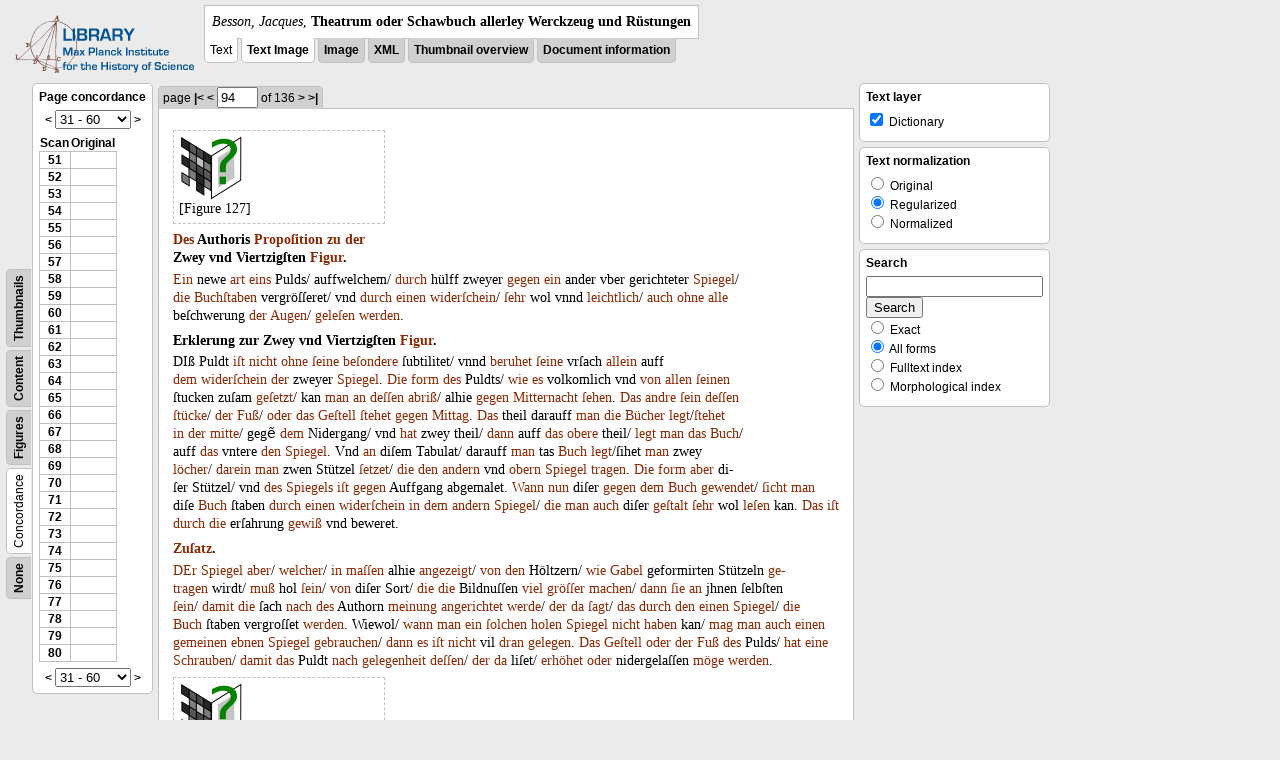

--- FILE ---
content_type: text/html; charset=utf-8
request_url: https://libcoll.mpiwg-berlin.mpg.de/libview?tocMode=concordance&start=51&viewMode=auto&mode=imagepath&url=/mpiwg/online/permanent/library/YD9NH338/pageimg&pn=94
body_size: 90026
content:
<!DOCTYPE html PUBLIC "-//W3C//DTD XHTML 1.0 Transitional//EN"
          "http://www.w3.org/TR/xhtml1/DTD/xhtml1-transitional.dtd">
<html xmlns="http://www.w3.org/1999/xhtml">
<head>
<base href="https://libcoll.mpiwg-berlin.mpg.de/libview/" />

<meta http-equiv="Content-Type" content="text/html; charset=utf-8" />
<title>Besson, Jacques - Theatrum oder Schawbuch allerley Werckzeug und Rüstungen</title>
<link rel="stylesheet" href="template/docuviewer_css" type="text/css" />
<!--[if IE]><link rel="stylesheet" href="template/docuviewer_ie_css" type="text/css" /><![endif]-->
<script type="text/javascript"
        src="https://libcoll.mpiwg-berlin.mpg.de/libview/template/jquery_js"></script>
<script type="text/javascript">
// <!--
	$(document).ready(function() {
		// autosubmit forms
		$('form.autosubmit').find('.autosubmit').change(function() {
			this.form.submit();
		});
		$('form.autosubmit input[type="submit"]').hide();
	});
// -->
</script>
<!--  layer headers (rendered always) -->

  


  
    

  


  

</head>
<!-- body -->
<body>
  
    <!-- header -->
    <div class="page-head">
      
    <div class="logo">
      <div class="logo">
      <a href="//echo.mpiwg-berlin.mpg.de" target="_blank"><img
    src="https://libcoll.mpiwg-berlin.mpg.de/libview/template/logo.png" /></a>
    </div>
    </div>
    <div class="title-block">
      
      <div class="title"><span><i>Besson, Jacques</i>, </span><b>Theatrum oder Schawbuch allerley Werckzeug und Rüstungen</b></div>
      
      <ul class="view-switcher">
        <li class="sel">Text</li>
        <li class="sel"><a href="https://libcoll.mpiwg-berlin.mpg.de/libview?tocMode=concordance&amp;start=51&amp;viewMode=text_image&amp;mode=imagepath&amp;url=/mpiwg/online/permanent/library/YD9NH338/pageimg&amp;pn=94">Text Image</a></li>  
        <li class=""><a href="https://libcoll.mpiwg-berlin.mpg.de/libview?tocMode=concordance&amp;start=51&amp;viewMode=image&amp;mode=imagepath&amp;url=/mpiwg/online/permanent/library/YD9NH338/pageimg&amp;pn=94">Image</a></li>
        <li class=""><a href="https://libcoll.mpiwg-berlin.mpg.de/libview?tocMode=concordance&amp;start=51&amp;viewMode=xml&amp;mode=imagepath&amp;url=/mpiwg/online/permanent/library/YD9NH338/pageimg&amp;pn=94">XML</a></li>
        <li class=""><a href="https://libcoll.mpiwg-berlin.mpg.de/libview?tocMode=concordance&amp;start=51&amp;viewMode=thumbs&amp;mode=imagepath&amp;url=/mpiwg/online/permanent/library/YD9NH338/pageimg&amp;pn=94">Thumbnail
            overview</a></li>
        <li class=""><a href="https://libcoll.mpiwg-berlin.mpg.de/libview?tocMode=concordance&amp;start=51&amp;viewMode=index&amp;mode=imagepath&amp;url=/mpiwg/online/permanent/library/YD9NH338/pageimg&amp;pn=94">Document information</a></li>
      </ul>
    </div>
  
    </div>

    <div class="page-body">
      <!--table of contents-->
      <div class="col toc">
        <div class="toc-container">
    
    <div class="toc-switcher-col">
      <div class="toc-switcher">
        <ul>
          <li class=""><span><a
    href="https://libcoll.mpiwg-berlin.mpg.de/libview?tocMode=none&amp;start=51&amp;viewMode=auto&amp;mode=imagepath&amp;url=/mpiwg/online/permanent/library/YD9NH338/pageimg&amp;pn=94">None</a></span></li>
          <li class="sel"><span>Concordance</span></li>
          
          
          <li class=""><span><a
    href="https://libcoll.mpiwg-berlin.mpg.de/libview?tocMode=figures&amp;start=51&amp;viewMode=auto&amp;mode=imagepath&amp;url=/mpiwg/online/permanent/library/YD9NH338/pageimg&amp;pn=94">Figures</a></span></li>
          <li class=""><span><a
    href="https://libcoll.mpiwg-berlin.mpg.de/libview?tocMode=text&amp;start=51&amp;viewMode=auto&amp;mode=imagepath&amp;url=/mpiwg/online/permanent/library/YD9NH338/pageimg&amp;pn=94">Content</a></span></li>
          <li class=""><span><a
    href="https://libcoll.mpiwg-berlin.mpg.de/libview?tocMode=thumbs&amp;start=51&amp;viewMode=auto&amp;mode=imagepath&amp;url=/mpiwg/online/permanent/library/YD9NH338/pageimg&amp;pn=94">Thumbnails</a></span></li>
        </ul>
      </div>
    </div>
  
    <!-- block used for main content area -->
    <div class="tocbody concordance">
      <h4>Page concordance</h4>              
      <div class="ruler top">
        
    <form class="autosubmit"
          action="https://libcoll.mpiwg-berlin.mpg.de/libview">
      <input type="hidden" name="tocMode"
             value="concordance" />
      <input type="hidden" name="viewMode" value="auto" />
      <input type="hidden" name="mode" value="imagepath" />
      <input type="hidden" name="url"
             value="/mpiwg/online/permanent/library/YD9NH338/pageimg" />
      <input type="hidden" name="pn" value="94" /> <a
    href="https://libcoll.mpiwg-berlin.mpg.de/libview?tocMode=concordance&amp;start=21&amp;viewMode=auto&amp;mode=imagepath&amp;url=/mpiwg/online/permanent/library/YD9NH338/pageimg&amp;pn=94">&lt;</a> 
      <select class="autosubmit" name="start">
        <option value="1">1 - 30</option>
        <option selected="selected" value="31">31 - 60</option>
        <option value="61">61 - 90</option>
        <option value="91">91 - 120</option>
        <option value="121">121 - 136</option>
        
      </select> <input type="submit" value="Go" /> <a
    href="https://libcoll.mpiwg-berlin.mpg.de/libview?tocMode=concordance&amp;start=81&amp;viewMode=auto&amp;mode=imagepath&amp;url=/mpiwg/online/permanent/library/YD9NH338/pageimg&amp;pn=94">&gt;</a> 
    </form>
  
      </div>
      <div class="content">
        <table class="concordance">
          <tr>
            <th>Scan</th>
            <th>Original</th>
          </tr>
          <tr>
            
              <td><a title="Scan number"
                     href="https://libcoll.mpiwg-berlin.mpg.de/libview?tocMode=concordance&amp;start=51&amp;viewMode=auto&amp;mode=imagepath&amp;url=/mpiwg/online/permanent/library/YD9NH338/pageimg&amp;pn=51">51</a></td>
              <td></td>
            
          </tr>
          <tr>
            
              <td><a title="Scan number"
                     href="https://libcoll.mpiwg-berlin.mpg.de/libview?tocMode=concordance&amp;start=51&amp;viewMode=auto&amp;mode=imagepath&amp;url=/mpiwg/online/permanent/library/YD9NH338/pageimg&amp;pn=52">52</a></td>
              <td></td>
            
          </tr>
          <tr>
            
              <td><a title="Scan number"
                     href="https://libcoll.mpiwg-berlin.mpg.de/libview?tocMode=concordance&amp;start=51&amp;viewMode=auto&amp;mode=imagepath&amp;url=/mpiwg/online/permanent/library/YD9NH338/pageimg&amp;pn=53">53</a></td>
              <td></td>
            
          </tr>
          <tr>
            
              <td><a title="Scan number"
                     href="https://libcoll.mpiwg-berlin.mpg.de/libview?tocMode=concordance&amp;start=51&amp;viewMode=auto&amp;mode=imagepath&amp;url=/mpiwg/online/permanent/library/YD9NH338/pageimg&amp;pn=54">54</a></td>
              <td></td>
            
          </tr>
          <tr>
            
              <td><a title="Scan number"
                     href="https://libcoll.mpiwg-berlin.mpg.de/libview?tocMode=concordance&amp;start=51&amp;viewMode=auto&amp;mode=imagepath&amp;url=/mpiwg/online/permanent/library/YD9NH338/pageimg&amp;pn=55">55</a></td>
              <td></td>
            
          </tr>
          <tr>
            
              <td><a title="Scan number"
                     href="https://libcoll.mpiwg-berlin.mpg.de/libview?tocMode=concordance&amp;start=51&amp;viewMode=auto&amp;mode=imagepath&amp;url=/mpiwg/online/permanent/library/YD9NH338/pageimg&amp;pn=56">56</a></td>
              <td></td>
            
          </tr>
          <tr>
            
              <td><a title="Scan number"
                     href="https://libcoll.mpiwg-berlin.mpg.de/libview?tocMode=concordance&amp;start=51&amp;viewMode=auto&amp;mode=imagepath&amp;url=/mpiwg/online/permanent/library/YD9NH338/pageimg&amp;pn=57">57</a></td>
              <td></td>
            
          </tr>
          <tr>
            
              <td><a title="Scan number"
                     href="https://libcoll.mpiwg-berlin.mpg.de/libview?tocMode=concordance&amp;start=51&amp;viewMode=auto&amp;mode=imagepath&amp;url=/mpiwg/online/permanent/library/YD9NH338/pageimg&amp;pn=58">58</a></td>
              <td></td>
            
          </tr>
          <tr>
            
              <td><a title="Scan number"
                     href="https://libcoll.mpiwg-berlin.mpg.de/libview?tocMode=concordance&amp;start=51&amp;viewMode=auto&amp;mode=imagepath&amp;url=/mpiwg/online/permanent/library/YD9NH338/pageimg&amp;pn=59">59</a></td>
              <td></td>
            
          </tr>
          <tr>
            
              <td><a title="Scan number"
                     href="https://libcoll.mpiwg-berlin.mpg.de/libview?tocMode=concordance&amp;start=51&amp;viewMode=auto&amp;mode=imagepath&amp;url=/mpiwg/online/permanent/library/YD9NH338/pageimg&amp;pn=60">60</a></td>
              <td></td>
            
          </tr>
          <tr>
            
              <td><a title="Scan number"
                     href="https://libcoll.mpiwg-berlin.mpg.de/libview?tocMode=concordance&amp;start=51&amp;viewMode=auto&amp;mode=imagepath&amp;url=/mpiwg/online/permanent/library/YD9NH338/pageimg&amp;pn=61">61</a></td>
              <td></td>
            
          </tr>
          <tr>
            
              <td><a title="Scan number"
                     href="https://libcoll.mpiwg-berlin.mpg.de/libview?tocMode=concordance&amp;start=51&amp;viewMode=auto&amp;mode=imagepath&amp;url=/mpiwg/online/permanent/library/YD9NH338/pageimg&amp;pn=62">62</a></td>
              <td></td>
            
          </tr>
          <tr>
            
              <td><a title="Scan number"
                     href="https://libcoll.mpiwg-berlin.mpg.de/libview?tocMode=concordance&amp;start=51&amp;viewMode=auto&amp;mode=imagepath&amp;url=/mpiwg/online/permanent/library/YD9NH338/pageimg&amp;pn=63">63</a></td>
              <td></td>
            
          </tr>
          <tr>
            
              <td><a title="Scan number"
                     href="https://libcoll.mpiwg-berlin.mpg.de/libview?tocMode=concordance&amp;start=51&amp;viewMode=auto&amp;mode=imagepath&amp;url=/mpiwg/online/permanent/library/YD9NH338/pageimg&amp;pn=64">64</a></td>
              <td></td>
            
          </tr>
          <tr>
            
              <td><a title="Scan number"
                     href="https://libcoll.mpiwg-berlin.mpg.de/libview?tocMode=concordance&amp;start=51&amp;viewMode=auto&amp;mode=imagepath&amp;url=/mpiwg/online/permanent/library/YD9NH338/pageimg&amp;pn=65">65</a></td>
              <td></td>
            
          </tr>
          <tr>
            
              <td><a title="Scan number"
                     href="https://libcoll.mpiwg-berlin.mpg.de/libview?tocMode=concordance&amp;start=51&amp;viewMode=auto&amp;mode=imagepath&amp;url=/mpiwg/online/permanent/library/YD9NH338/pageimg&amp;pn=66">66</a></td>
              <td></td>
            
          </tr>
          <tr>
            
              <td><a title="Scan number"
                     href="https://libcoll.mpiwg-berlin.mpg.de/libview?tocMode=concordance&amp;start=51&amp;viewMode=auto&amp;mode=imagepath&amp;url=/mpiwg/online/permanent/library/YD9NH338/pageimg&amp;pn=67">67</a></td>
              <td></td>
            
          </tr>
          <tr>
            
              <td><a title="Scan number"
                     href="https://libcoll.mpiwg-berlin.mpg.de/libview?tocMode=concordance&amp;start=51&amp;viewMode=auto&amp;mode=imagepath&amp;url=/mpiwg/online/permanent/library/YD9NH338/pageimg&amp;pn=68">68</a></td>
              <td></td>
            
          </tr>
          <tr>
            
              <td><a title="Scan number"
                     href="https://libcoll.mpiwg-berlin.mpg.de/libview?tocMode=concordance&amp;start=51&amp;viewMode=auto&amp;mode=imagepath&amp;url=/mpiwg/online/permanent/library/YD9NH338/pageimg&amp;pn=69">69</a></td>
              <td></td>
            
          </tr>
          <tr>
            
              <td><a title="Scan number"
                     href="https://libcoll.mpiwg-berlin.mpg.de/libview?tocMode=concordance&amp;start=51&amp;viewMode=auto&amp;mode=imagepath&amp;url=/mpiwg/online/permanent/library/YD9NH338/pageimg&amp;pn=70">70</a></td>
              <td></td>
            
          </tr>
          <tr>
            
              <td><a title="Scan number"
                     href="https://libcoll.mpiwg-berlin.mpg.de/libview?tocMode=concordance&amp;start=51&amp;viewMode=auto&amp;mode=imagepath&amp;url=/mpiwg/online/permanent/library/YD9NH338/pageimg&amp;pn=71">71</a></td>
              <td></td>
            
          </tr>
          <tr>
            
              <td><a title="Scan number"
                     href="https://libcoll.mpiwg-berlin.mpg.de/libview?tocMode=concordance&amp;start=51&amp;viewMode=auto&amp;mode=imagepath&amp;url=/mpiwg/online/permanent/library/YD9NH338/pageimg&amp;pn=72">72</a></td>
              <td></td>
            
          </tr>
          <tr>
            
              <td><a title="Scan number"
                     href="https://libcoll.mpiwg-berlin.mpg.de/libview?tocMode=concordance&amp;start=51&amp;viewMode=auto&amp;mode=imagepath&amp;url=/mpiwg/online/permanent/library/YD9NH338/pageimg&amp;pn=73">73</a></td>
              <td></td>
            
          </tr>
          <tr>
            
              <td><a title="Scan number"
                     href="https://libcoll.mpiwg-berlin.mpg.de/libview?tocMode=concordance&amp;start=51&amp;viewMode=auto&amp;mode=imagepath&amp;url=/mpiwg/online/permanent/library/YD9NH338/pageimg&amp;pn=74">74</a></td>
              <td></td>
            
          </tr>
          <tr>
            
              <td><a title="Scan number"
                     href="https://libcoll.mpiwg-berlin.mpg.de/libview?tocMode=concordance&amp;start=51&amp;viewMode=auto&amp;mode=imagepath&amp;url=/mpiwg/online/permanent/library/YD9NH338/pageimg&amp;pn=75">75</a></td>
              <td></td>
            
          </tr>
          <tr>
            
              <td><a title="Scan number"
                     href="https://libcoll.mpiwg-berlin.mpg.de/libview?tocMode=concordance&amp;start=51&amp;viewMode=auto&amp;mode=imagepath&amp;url=/mpiwg/online/permanent/library/YD9NH338/pageimg&amp;pn=76">76</a></td>
              <td></td>
            
          </tr>
          <tr>
            
              <td><a title="Scan number"
                     href="https://libcoll.mpiwg-berlin.mpg.de/libview?tocMode=concordance&amp;start=51&amp;viewMode=auto&amp;mode=imagepath&amp;url=/mpiwg/online/permanent/library/YD9NH338/pageimg&amp;pn=77">77</a></td>
              <td></td>
            
          </tr>
          <tr>
            
              <td><a title="Scan number"
                     href="https://libcoll.mpiwg-berlin.mpg.de/libview?tocMode=concordance&amp;start=51&amp;viewMode=auto&amp;mode=imagepath&amp;url=/mpiwg/online/permanent/library/YD9NH338/pageimg&amp;pn=78">78</a></td>
              <td></td>
            
          </tr>
          <tr>
            
              <td><a title="Scan number"
                     href="https://libcoll.mpiwg-berlin.mpg.de/libview?tocMode=concordance&amp;start=51&amp;viewMode=auto&amp;mode=imagepath&amp;url=/mpiwg/online/permanent/library/YD9NH338/pageimg&amp;pn=79">79</a></td>
              <td></td>
            
          </tr>
          <tr>
            
              <td><a title="Scan number"
                     href="https://libcoll.mpiwg-berlin.mpg.de/libview?tocMode=concordance&amp;start=51&amp;viewMode=auto&amp;mode=imagepath&amp;url=/mpiwg/online/permanent/library/YD9NH338/pageimg&amp;pn=80">80</a></td>
              <td></td>
            
          </tr>
        </table>
      </div>
      <div class="ruler bottom">
        
    <form class="autosubmit"
          action="https://libcoll.mpiwg-berlin.mpg.de/libview">
      <input type="hidden" name="tocMode"
             value="concordance" />
      <input type="hidden" name="viewMode" value="auto" />
      <input type="hidden" name="mode" value="imagepath" />
      <input type="hidden" name="url"
             value="/mpiwg/online/permanent/library/YD9NH338/pageimg" />
      <input type="hidden" name="pn" value="94" /> <a
    href="https://libcoll.mpiwg-berlin.mpg.de/libview?tocMode=concordance&amp;start=21&amp;viewMode=auto&amp;mode=imagepath&amp;url=/mpiwg/online/permanent/library/YD9NH338/pageimg&amp;pn=94">&lt;</a> 
      <select class="autosubmit" name="start">
        <option value="1">1 - 30</option>
        <option selected="selected" value="31">31 - 60</option>
        <option value="61">61 - 90</option>
        <option value="91">91 - 120</option>
        <option value="121">121 - 136</option>
        
      </select> <input type="submit" value="Go" /> <a
    href="https://libcoll.mpiwg-berlin.mpg.de/libview?tocMode=concordance&amp;start=81&amp;viewMode=auto&amp;mode=imagepath&amp;url=/mpiwg/online/permanent/library/YD9NH338/pageimg&amp;pn=94">&gt;</a> 
    </form>
  
      </div>
    </div>
  </div>
      </div>

      <!-- text page -->
      <div class="col main">
        <div class="ruler top">
          
    <form class="autosubmit"
          action="https://libcoll.mpiwg-berlin.mpg.de/libview">
      <input type="hidden" name="tocMode"
             value="concordance" />
      <input type="hidden" name="start" value="51" />
      <input type="hidden" name="viewMode" value="auto" />
      <input type="hidden" name="mode" value="imagepath" />
      <input type="hidden" name="url"
             value="/mpiwg/online/permanent/library/YD9NH338/pageimg" /> <span class="ruler-main">page <a
    href="https://libcoll.mpiwg-berlin.mpg.de/libview?tocMode=concordance&amp;start=51&amp;viewMode=auto&amp;mode=imagepath&amp;url=/mpiwg/online/permanent/library/YD9NH338/pageimg&amp;pn=1">|&lt;</a>  <a
    href="https://libcoll.mpiwg-berlin.mpg.de/libview?tocMode=concordance&amp;start=51&amp;viewMode=auto&amp;mode=imagepath&amp;url=/mpiwg/online/permanent/library/YD9NH338/pageimg&amp;pn=93">&lt;</a> 
        <input class="autosubmit" size="3" type="text"
               name="pn" value="94" />  <input type="submit" value="Go" /> of 136 <a
    href="https://libcoll.mpiwg-berlin.mpg.de/libview?tocMode=concordance&amp;start=51&amp;viewMode=auto&amp;mode=imagepath&amp;url=/mpiwg/online/permanent/library/YD9NH338/pageimg&amp;pn=95">&gt;</a>  <a
    href="https://libcoll.mpiwg-berlin.mpg.de/libview?tocMode=concordance&amp;start=51&amp;viewMode=auto&amp;mode=imagepath&amp;url=/mpiwg/online/permanent/library/YD9NH338/pageimg&amp;pn=136">&gt;|</a> 
      </span>
      <!-- ruler-main -->
    </form>
  
        </div>
        <div class="content text">
          
          <div class="text"><div class="div" id="echoid-div-d1e9563"><span class="pb"><span class="src" title="pageimg/094"><span class="n">94</span></span></span>
 <span class="figure"><a href="https://digilib.mpiwg-berlin.mpg.de/digitallibrary/jquery/digilib.html?fn=/permanent/library/YD9NH338/figures/094-01" target="_blank"><img src="https://digilib.mpiwg-berlin.mpg.de/digitallibrary/servlet/Scaler?fn=/permanent/library/YD9NH338/figures/094-01&amp;dw=200&amp;dh=200" /></a><span class="figureNumber"><span class="figureNum">127</span><span class="figureNumText">[Figure 127]</span></span></span></div><div class="div" id="echoid-div-d1e9657"><div class="head bf" id="echoid-head-d1e9659"><a class="dictionary" href="http://mpdl-service.mpiwg-berlin.mpg.de/mpiwg-mpdl-lt-web/lt/GetDictionaryEntries?query=des&amp;queryDisplay=Des&amp;language=ger&amp;outputFormat=html&amp;outputType=morphCompact&amp;outputType=dictFull" target="_blank">Des</a> <span class="dictionary">Authoris</span> <a class="dictionary" href="http://mpdl-service.mpiwg-berlin.mpg.de/mpiwg-mpdl-lt-web/lt/GetDictionaryEntries?query=propo%C5%BFition&amp;queryDisplay=Propo%C5%BFition&amp;language=ger&amp;outputFormat=html&amp;outputType=morphCompact&amp;outputType=dictFull" target="_blank">Propoſition</a> <a class="dictionary" href="http://mpdl-service.mpiwg-berlin.mpg.de/mpiwg-mpdl-lt-web/lt/GetDictionaryEntries?query=zu&amp;queryDisplay=zu&amp;language=ger&amp;outputFormat=html&amp;outputType=morphCompact&amp;outputType=dictFull" target="_blank">zu</a> <a class="dictionary" href="http://mpdl-service.mpiwg-berlin.mpg.de/mpiwg-mpdl-lt-web/lt/GetDictionaryEntries?query=der&amp;queryDisplay=der&amp;language=ger&amp;outputFormat=html&amp;outputType=morphCompact&amp;outputType=dictFull" target="_blank">der</a> <span class="dictionary"><br class="lb" />Zwey</span> <span class="dictionary">vnd</span> <span class="dictionary">Viertzigſten</span> <a class="dictionary" href="http://mpdl-service.mpiwg-berlin.mpg.de/mpiwg-mpdl-lt-web/lt/GetDictionaryEntries?query=figur&amp;queryDisplay=Figur&amp;language=ger&amp;outputFormat=html&amp;outputType=morphCompact&amp;outputType=dictFull" target="_blank">Figur</a>.</div><div class="p">
 <span class="s" id="echoid-s-d1e9666"><a class="dictionary" href="http://mpdl-service.mpiwg-berlin.mpg.de/mpiwg-mpdl-lt-web/lt/GetDictionaryEntries?query=ein&amp;queryDisplay=Ein&amp;language=ger&amp;outputFormat=html&amp;outputType=morphCompact&amp;outputType=dictFull" target="_blank">Ein</a> <span class="dictionary">newe</span> <a class="dictionary" href="http://mpdl-service.mpiwg-berlin.mpg.de/mpiwg-mpdl-lt-web/lt/GetDictionaryEntries?query=art&amp;queryDisplay=art&amp;language=ger&amp;outputFormat=html&amp;outputType=morphCompact&amp;outputType=dictFull" target="_blank">art</a> <a class="dictionary" href="http://mpdl-service.mpiwg-berlin.mpg.de/mpiwg-mpdl-lt-web/lt/GetDictionaryEntries?query=eins&amp;queryDisplay=eins&amp;language=ger&amp;outputFormat=html&amp;outputType=morphCompact&amp;outputType=dictFull" target="_blank">eins</a> <span class="dictionary">Pulds</span>/ <span class="dictionary">auffwelchem</span>/ <a class="dictionary" href="http://mpdl-service.mpiwg-berlin.mpg.de/mpiwg-mpdl-lt-web/lt/GetDictionaryEntries?query=durch&amp;queryDisplay=durch&amp;language=ger&amp;outputFormat=html&amp;outputType=morphCompact&amp;outputType=dictFull" target="_blank">durch</a> <span class="dictionary">hülff</span> <span class="dictionary">zweyer</span> <a class="dictionary" href="http://mpdl-service.mpiwg-berlin.mpg.de/mpiwg-mpdl-lt-web/lt/GetDictionaryEntries?query=gegen&amp;queryDisplay=gegen&amp;language=ger&amp;outputFormat=html&amp;outputType=morphCompact&amp;outputType=dictFull" target="_blank">gegen</a> <a class="dictionary" href="http://mpdl-service.mpiwg-berlin.mpg.de/mpiwg-mpdl-lt-web/lt/GetDictionaryEntries?query=ein&amp;queryDisplay=ein&amp;language=ger&amp;outputFormat=html&amp;outputType=morphCompact&amp;outputType=dictFull" target="_blank">ein</a> <span class="dictionary">ander</span> <span class="dictionary">vber</span> <span class="dictionary">gerichteter</span> <a class="dictionary" href="http://mpdl-service.mpiwg-berlin.mpg.de/mpiwg-mpdl-lt-web/lt/GetDictionaryEntries?query=spiegel&amp;queryDisplay=Spiegel&amp;language=ger&amp;outputFormat=html&amp;outputType=morphCompact&amp;outputType=dictFull" target="_blank">Spiegel</a>/ <a class="dictionary" href="http://mpdl-service.mpiwg-berlin.mpg.de/mpiwg-mpdl-lt-web/lt/GetDictionaryEntries?query=die&amp;queryDisplay=die&amp;language=ger&amp;outputFormat=html&amp;outputType=morphCompact&amp;outputType=dictFull" target="_blank"><br class="lb" />die</a> <a class="dictionary" href="http://mpdl-service.mpiwg-berlin.mpg.de/mpiwg-mpdl-lt-web/lt/GetDictionaryEntries?query=buch%C5%BFtaben&amp;queryDisplay=Buch%C5%BFtaben&amp;language=ger&amp;outputFormat=html&amp;outputType=morphCompact&amp;outputType=dictFull" target="_blank">Buchſtaben</a> <span class="dictionary">vergröſſeret</span>/ <span class="dictionary">vnd</span> <a class="dictionary" href="http://mpdl-service.mpiwg-berlin.mpg.de/mpiwg-mpdl-lt-web/lt/GetDictionaryEntries?query=durch&amp;queryDisplay=durch&amp;language=ger&amp;outputFormat=html&amp;outputType=morphCompact&amp;outputType=dictFull" target="_blank">durch</a> <a class="dictionary" href="http://mpdl-service.mpiwg-berlin.mpg.de/mpiwg-mpdl-lt-web/lt/GetDictionaryEntries?query=einen&amp;queryDisplay=einen&amp;language=ger&amp;outputFormat=html&amp;outputType=morphCompact&amp;outputType=dictFull" target="_blank">einen</a> <a class="dictionary" href="http://mpdl-service.mpiwg-berlin.mpg.de/mpiwg-mpdl-lt-web/lt/GetDictionaryEntries?query=wider%C5%BFchein&amp;queryDisplay=wider%C5%BFchein&amp;language=ger&amp;outputFormat=html&amp;outputType=morphCompact&amp;outputType=dictFull" target="_blank">widerſchein</a>/ <a class="dictionary" href="http://mpdl-service.mpiwg-berlin.mpg.de/mpiwg-mpdl-lt-web/lt/GetDictionaryEntries?query=%C5%BFehr&amp;queryDisplay=%C5%BFehr&amp;language=ger&amp;outputFormat=html&amp;outputType=morphCompact&amp;outputType=dictFull" target="_blank">ſehr</a> <span class="dictionary">wol</span> <span class="dictionary">vnnd</span> <a class="dictionary" href="http://mpdl-service.mpiwg-berlin.mpg.de/mpiwg-mpdl-lt-web/lt/GetDictionaryEntries?query=leichtlich&amp;queryDisplay=leichtlich&amp;language=ger&amp;outputFormat=html&amp;outputType=morphCompact&amp;outputType=dictFull" target="_blank">leichtlich</a>/ <a class="dictionary" href="http://mpdl-service.mpiwg-berlin.mpg.de/mpiwg-mpdl-lt-web/lt/GetDictionaryEntries?query=auch&amp;queryDisplay=auch&amp;language=ger&amp;outputFormat=html&amp;outputType=morphCompact&amp;outputType=dictFull" target="_blank">auch</a> <a class="dictionary" href="http://mpdl-service.mpiwg-berlin.mpg.de/mpiwg-mpdl-lt-web/lt/GetDictionaryEntries?query=ohne&amp;queryDisplay=ohne&amp;language=ger&amp;outputFormat=html&amp;outputType=morphCompact&amp;outputType=dictFull" target="_blank">ohne</a> <a class="dictionary" href="http://mpdl-service.mpiwg-berlin.mpg.de/mpiwg-mpdl-lt-web/lt/GetDictionaryEntries?query=alle&amp;queryDisplay=alle&amp;language=ger&amp;outputFormat=html&amp;outputType=morphCompact&amp;outputType=dictFull" target="_blank">alle</a> <span class="dictionary"><br class="lb" />beſchwerung</span> <a class="dictionary" href="http://mpdl-service.mpiwg-berlin.mpg.de/mpiwg-mpdl-lt-web/lt/GetDictionaryEntries?query=der&amp;queryDisplay=der&amp;language=ger&amp;outputFormat=html&amp;outputType=morphCompact&amp;outputType=dictFull" target="_blank">der</a> <a class="dictionary" href="http://mpdl-service.mpiwg-berlin.mpg.de/mpiwg-mpdl-lt-web/lt/GetDictionaryEntries?query=augen&amp;queryDisplay=Augen&amp;language=ger&amp;outputFormat=html&amp;outputType=morphCompact&amp;outputType=dictFull" target="_blank">Augen</a>/ <a class="dictionary" href="http://mpdl-service.mpiwg-berlin.mpg.de/mpiwg-mpdl-lt-web/lt/GetDictionaryEntries?query=gele%C5%BFen&amp;queryDisplay=gele%C5%BFen&amp;language=ger&amp;outputFormat=html&amp;outputType=morphCompact&amp;outputType=dictFull" target="_blank">geleſen</a> <a class="dictionary" href="http://mpdl-service.mpiwg-berlin.mpg.de/mpiwg-mpdl-lt-web/lt/GetDictionaryEntries?query=werden&amp;queryDisplay=werden&amp;language=ger&amp;outputFormat=html&amp;outputType=morphCompact&amp;outputType=dictFull" target="_blank">werden</a>.</span>
 <span class="s" id="echoid-s-d1e9673" /></div></div><div class="div" id="echoid-div-d1e9677"><div class="head bf" id="echoid-head-d1e9679"><span class="dictionary">Erklerung</span> <span class="dictionary">zur</span> <span class="dictionary">Zwey</span> <span class="dictionary">vnd</span> <span class="dictionary">Viertzigſten</span> <a class="dictionary" href="http://mpdl-service.mpiwg-berlin.mpg.de/mpiwg-mpdl-lt-web/lt/GetDictionaryEntries?query=figur&amp;queryDisplay=Figur&amp;language=ger&amp;outputFormat=html&amp;outputType=morphCompact&amp;outputType=dictFull" target="_blank">Figur</a>.</div><div class="p">
 <span class="s" id="echoid-s-d1e9684"><span class="dictionary">DIß</span> <span class="dictionary">Puldt</span> <a class="dictionary" href="http://mpdl-service.mpiwg-berlin.mpg.de/mpiwg-mpdl-lt-web/lt/GetDictionaryEntries?query=i%C5%BFt&amp;queryDisplay=i%C5%BFt&amp;language=ger&amp;outputFormat=html&amp;outputType=morphCompact&amp;outputType=dictFull" target="_blank">iſt</a> <a class="dictionary" href="http://mpdl-service.mpiwg-berlin.mpg.de/mpiwg-mpdl-lt-web/lt/GetDictionaryEntries?query=nicht&amp;queryDisplay=nicht&amp;language=ger&amp;outputFormat=html&amp;outputType=morphCompact&amp;outputType=dictFull" target="_blank">nicht</a> <a class="dictionary" href="http://mpdl-service.mpiwg-berlin.mpg.de/mpiwg-mpdl-lt-web/lt/GetDictionaryEntries?query=ohne&amp;queryDisplay=ohne&amp;language=ger&amp;outputFormat=html&amp;outputType=morphCompact&amp;outputType=dictFull" target="_blank">ohne</a> <a class="dictionary" href="http://mpdl-service.mpiwg-berlin.mpg.de/mpiwg-mpdl-lt-web/lt/GetDictionaryEntries?query=%C5%BFeine&amp;queryDisplay=%C5%BFeine&amp;language=ger&amp;outputFormat=html&amp;outputType=morphCompact&amp;outputType=dictFull" target="_blank">ſeine</a> <a class="dictionary" href="http://mpdl-service.mpiwg-berlin.mpg.de/mpiwg-mpdl-lt-web/lt/GetDictionaryEntries?query=be%C5%BFondere&amp;queryDisplay=be%C5%BFondere&amp;language=ger&amp;outputFormat=html&amp;outputType=morphCompact&amp;outputType=dictFull" target="_blank">beſondere</a> <span class="dictionary">ſubtilitet</span>/ <span class="dictionary">vnnd</span> <a class="dictionary" href="http://mpdl-service.mpiwg-berlin.mpg.de/mpiwg-mpdl-lt-web/lt/GetDictionaryEntries?query=beruhet&amp;queryDisplay=beruhet&amp;language=ger&amp;outputFormat=html&amp;outputType=morphCompact&amp;outputType=dictFull" target="_blank">beruhet</a> <a class="dictionary" href="http://mpdl-service.mpiwg-berlin.mpg.de/mpiwg-mpdl-lt-web/lt/GetDictionaryEntries?query=%C5%BFeine&amp;queryDisplay=%C5%BFeine&amp;language=ger&amp;outputFormat=html&amp;outputType=morphCompact&amp;outputType=dictFull" target="_blank">ſeine</a> <span class="dictionary">vrſach</span> <a class="dictionary" href="http://mpdl-service.mpiwg-berlin.mpg.de/mpiwg-mpdl-lt-web/lt/GetDictionaryEntries?query=allein&amp;queryDisplay=allein&amp;language=ger&amp;outputFormat=html&amp;outputType=morphCompact&amp;outputType=dictFull" target="_blank">allein</a> <span class="dictionary">auff</span> <a class="dictionary" href="http://mpdl-service.mpiwg-berlin.mpg.de/mpiwg-mpdl-lt-web/lt/GetDictionaryEntries?query=dem&amp;queryDisplay=dem&amp;language=ger&amp;outputFormat=html&amp;outputType=morphCompact&amp;outputType=dictFull" target="_blank"><br class="lb" />dem</a> <a class="dictionary" href="http://mpdl-service.mpiwg-berlin.mpg.de/mpiwg-mpdl-lt-web/lt/GetDictionaryEntries?query=wider%C5%BFchein&amp;queryDisplay=wider%C5%BFchein&amp;language=ger&amp;outputFormat=html&amp;outputType=morphCompact&amp;outputType=dictFull" target="_blank">widerſchein</a> <a class="dictionary" href="http://mpdl-service.mpiwg-berlin.mpg.de/mpiwg-mpdl-lt-web/lt/GetDictionaryEntries?query=der&amp;queryDisplay=der&amp;language=ger&amp;outputFormat=html&amp;outputType=morphCompact&amp;outputType=dictFull" target="_blank">der</a> <span class="dictionary">zweyer</span> <a class="dictionary" href="http://mpdl-service.mpiwg-berlin.mpg.de/mpiwg-mpdl-lt-web/lt/GetDictionaryEntries?query=spiegel&amp;queryDisplay=Spiegel&amp;language=ger&amp;outputFormat=html&amp;outputType=morphCompact&amp;outputType=dictFull" target="_blank">Spiegel</a>.</span>
 <span class="s" id="echoid-s-d1e9689"> <a class="dictionary" href="http://mpdl-service.mpiwg-berlin.mpg.de/mpiwg-mpdl-lt-web/lt/GetDictionaryEntries?query=die&amp;queryDisplay=Die&amp;language=ger&amp;outputFormat=html&amp;outputType=morphCompact&amp;outputType=dictFull" target="_blank">Die</a> <a class="dictionary" href="http://mpdl-service.mpiwg-berlin.mpg.de/mpiwg-mpdl-lt-web/lt/GetDictionaryEntries?query=form&amp;queryDisplay=form&amp;language=ger&amp;outputFormat=html&amp;outputType=morphCompact&amp;outputType=dictFull" target="_blank">form</a> <a class="dictionary" href="http://mpdl-service.mpiwg-berlin.mpg.de/mpiwg-mpdl-lt-web/lt/GetDictionaryEntries?query=des&amp;queryDisplay=des&amp;language=ger&amp;outputFormat=html&amp;outputType=morphCompact&amp;outputType=dictFull" target="_blank">des</a> <span class="dictionary">Puldts</span>/ <a class="dictionary" href="http://mpdl-service.mpiwg-berlin.mpg.de/mpiwg-mpdl-lt-web/lt/GetDictionaryEntries?query=wie&amp;queryDisplay=wie&amp;language=ger&amp;outputFormat=html&amp;outputType=morphCompact&amp;outputType=dictFull" target="_blank">wie</a> <a class="dictionary" href="http://mpdl-service.mpiwg-berlin.mpg.de/mpiwg-mpdl-lt-web/lt/GetDictionaryEntries?query=es&amp;queryDisplay=es&amp;language=ger&amp;outputFormat=html&amp;outputType=morphCompact&amp;outputType=dictFull" target="_blank">es</a> <span class="dictionary">volkomlich</span> <span class="dictionary">vnd</span> <a class="dictionary" href="http://mpdl-service.mpiwg-berlin.mpg.de/mpiwg-mpdl-lt-web/lt/GetDictionaryEntries?query=von&amp;queryDisplay=von&amp;language=ger&amp;outputFormat=html&amp;outputType=morphCompact&amp;outputType=dictFull" target="_blank">von</a> <a class="dictionary" href="http://mpdl-service.mpiwg-berlin.mpg.de/mpiwg-mpdl-lt-web/lt/GetDictionaryEntries?query=allen&amp;queryDisplay=allen&amp;language=ger&amp;outputFormat=html&amp;outputType=morphCompact&amp;outputType=dictFull" target="_blank">allen</a> <a class="dictionary" href="http://mpdl-service.mpiwg-berlin.mpg.de/mpiwg-mpdl-lt-web/lt/GetDictionaryEntries?query=%C5%BFeinen&amp;queryDisplay=%C5%BFeinen&amp;language=ger&amp;outputFormat=html&amp;outputType=morphCompact&amp;outputType=dictFull" target="_blank">ſeinen</a> <span class="dictionary"><br class="lb" />ſtucken</span> <span class="dictionary">zuſam</span> <a class="dictionary" href="http://mpdl-service.mpiwg-berlin.mpg.de/mpiwg-mpdl-lt-web/lt/GetDictionaryEntries?query=ge%C5%BFetzt&amp;queryDisplay=ge%C5%BFetzt&amp;language=ger&amp;outputFormat=html&amp;outputType=morphCompact&amp;outputType=dictFull" target="_blank">geſetzt</a>/ <span class="dictionary">kan</span> <a class="dictionary" href="http://mpdl-service.mpiwg-berlin.mpg.de/mpiwg-mpdl-lt-web/lt/GetDictionaryEntries?query=man&amp;queryDisplay=man&amp;language=ger&amp;outputFormat=html&amp;outputType=morphCompact&amp;outputType=dictFull" target="_blank">man</a> <a class="dictionary" href="http://mpdl-service.mpiwg-berlin.mpg.de/mpiwg-mpdl-lt-web/lt/GetDictionaryEntries?query=an&amp;queryDisplay=an&amp;language=ger&amp;outputFormat=html&amp;outputType=morphCompact&amp;outputType=dictFull" target="_blank">an</a> <a class="dictionary" href="http://mpdl-service.mpiwg-berlin.mpg.de/mpiwg-mpdl-lt-web/lt/GetDictionaryEntries?query=de%C5%BF%C5%BFen&amp;queryDisplay=de%C5%BF%C5%BFen&amp;language=ger&amp;outputFormat=html&amp;outputType=morphCompact&amp;outputType=dictFull" target="_blank">deſſen</a> <a class="dictionary" href="http://mpdl-service.mpiwg-berlin.mpg.de/mpiwg-mpdl-lt-web/lt/GetDictionaryEntries?query=abri%C3%9F&amp;queryDisplay=abri%C3%9F&amp;language=ger&amp;outputFormat=html&amp;outputType=morphCompact&amp;outputType=dictFull" target="_blank">abriß</a>/ <span class="dictionary">alhie</span> <a class="dictionary" href="http://mpdl-service.mpiwg-berlin.mpg.de/mpiwg-mpdl-lt-web/lt/GetDictionaryEntries?query=gegen&amp;queryDisplay=gegen&amp;language=ger&amp;outputFormat=html&amp;outputType=morphCompact&amp;outputType=dictFull" target="_blank">gegen</a> <a class="dictionary" href="http://mpdl-service.mpiwg-berlin.mpg.de/mpiwg-mpdl-lt-web/lt/GetDictionaryEntries?query=mitternacht&amp;queryDisplay=Mitternacht&amp;language=ger&amp;outputFormat=html&amp;outputType=morphCompact&amp;outputType=dictFull" target="_blank">Mitternacht</a> <a class="dictionary" href="http://mpdl-service.mpiwg-berlin.mpg.de/mpiwg-mpdl-lt-web/lt/GetDictionaryEntries?query=%C5%BFehen&amp;queryDisplay=%C5%BFehen&amp;language=ger&amp;outputFormat=html&amp;outputType=morphCompact&amp;outputType=dictFull" target="_blank">ſehen</a>.</span>
 <span class="s" id="echoid-s-d1e9694"> <a class="dictionary" href="http://mpdl-service.mpiwg-berlin.mpg.de/mpiwg-mpdl-lt-web/lt/GetDictionaryEntries?query=das&amp;queryDisplay=Das&amp;language=ger&amp;outputFormat=html&amp;outputType=morphCompact&amp;outputType=dictFull" target="_blank">Das</a> <a class="dictionary" href="http://mpdl-service.mpiwg-berlin.mpg.de/mpiwg-mpdl-lt-web/lt/GetDictionaryEntries?query=andre&amp;queryDisplay=andre&amp;language=ger&amp;outputFormat=html&amp;outputType=morphCompact&amp;outputType=dictFull" target="_blank">andre</a> <a class="dictionary" href="http://mpdl-service.mpiwg-berlin.mpg.de/mpiwg-mpdl-lt-web/lt/GetDictionaryEntries?query=%C5%BFein&amp;queryDisplay=%C5%BFein&amp;language=ger&amp;outputFormat=html&amp;outputType=morphCompact&amp;outputType=dictFull" target="_blank">ſein</a> <a class="dictionary" href="http://mpdl-service.mpiwg-berlin.mpg.de/mpiwg-mpdl-lt-web/lt/GetDictionaryEntries?query=de%C5%BF%C5%BFen&amp;queryDisplay=de%C5%BF%C5%BFen&amp;language=ger&amp;outputFormat=html&amp;outputType=morphCompact&amp;outputType=dictFull" target="_blank">deſſen</a> <a class="dictionary" href="http://mpdl-service.mpiwg-berlin.mpg.de/mpiwg-mpdl-lt-web/lt/GetDictionaryEntries?query=%C5%BFt%C3%BCcke&amp;queryDisplay=%C5%BFt%C3%BCcke&amp;language=ger&amp;outputFormat=html&amp;outputType=morphCompact&amp;outputType=dictFull" target="_blank"><br class="lb" />ſtücke</a>/ <a class="dictionary" href="http://mpdl-service.mpiwg-berlin.mpg.de/mpiwg-mpdl-lt-web/lt/GetDictionaryEntries?query=der&amp;queryDisplay=der&amp;language=ger&amp;outputFormat=html&amp;outputType=morphCompact&amp;outputType=dictFull" target="_blank">der</a> <a class="dictionary" href="http://mpdl-service.mpiwg-berlin.mpg.de/mpiwg-mpdl-lt-web/lt/GetDictionaryEntries?query=fu%C3%9F&amp;queryDisplay=Fu%C3%9F&amp;language=ger&amp;outputFormat=html&amp;outputType=morphCompact&amp;outputType=dictFull" target="_blank">Fuß</a>/ <a class="dictionary" href="http://mpdl-service.mpiwg-berlin.mpg.de/mpiwg-mpdl-lt-web/lt/GetDictionaryEntries?query=oder&amp;queryDisplay=oder&amp;language=ger&amp;outputFormat=html&amp;outputType=morphCompact&amp;outputType=dictFull" target="_blank">oder</a> <a class="dictionary" href="http://mpdl-service.mpiwg-berlin.mpg.de/mpiwg-mpdl-lt-web/lt/GetDictionaryEntries?query=das&amp;queryDisplay=das&amp;language=ger&amp;outputFormat=html&amp;outputType=morphCompact&amp;outputType=dictFull" target="_blank">das</a> <a class="dictionary" href="http://mpdl-service.mpiwg-berlin.mpg.de/mpiwg-mpdl-lt-web/lt/GetDictionaryEntries?query=ge%C5%BFtell&amp;queryDisplay=Ge%C5%BFtell&amp;language=ger&amp;outputFormat=html&amp;outputType=morphCompact&amp;outputType=dictFull" target="_blank">Geſtell</a> <a class="dictionary" href="http://mpdl-service.mpiwg-berlin.mpg.de/mpiwg-mpdl-lt-web/lt/GetDictionaryEntries?query=%C5%BFtehet&amp;queryDisplay=%C5%BFtehet&amp;language=ger&amp;outputFormat=html&amp;outputType=morphCompact&amp;outputType=dictFull" target="_blank">ſtehet</a> <a class="dictionary" href="http://mpdl-service.mpiwg-berlin.mpg.de/mpiwg-mpdl-lt-web/lt/GetDictionaryEntries?query=gegen&amp;queryDisplay=gegen&amp;language=ger&amp;outputFormat=html&amp;outputType=morphCompact&amp;outputType=dictFull" target="_blank">gegen</a> <a class="dictionary" href="http://mpdl-service.mpiwg-berlin.mpg.de/mpiwg-mpdl-lt-web/lt/GetDictionaryEntries?query=mittag&amp;queryDisplay=Mittag&amp;language=ger&amp;outputFormat=html&amp;outputType=morphCompact&amp;outputType=dictFull" target="_blank">Mittag</a>.</span>
 <span class="s" id="echoid-s-d1e9699"> <a class="dictionary" href="http://mpdl-service.mpiwg-berlin.mpg.de/mpiwg-mpdl-lt-web/lt/GetDictionaryEntries?query=das&amp;queryDisplay=Das&amp;language=ger&amp;outputFormat=html&amp;outputType=morphCompact&amp;outputType=dictFull" target="_blank">Das</a> <span class="dictionary">theil</span> <span class="dictionary">darauff</span> <a class="dictionary" href="http://mpdl-service.mpiwg-berlin.mpg.de/mpiwg-mpdl-lt-web/lt/GetDictionaryEntries?query=man&amp;queryDisplay=man&amp;language=ger&amp;outputFormat=html&amp;outputType=morphCompact&amp;outputType=dictFull" target="_blank">man</a> <a class="dictionary" href="http://mpdl-service.mpiwg-berlin.mpg.de/mpiwg-mpdl-lt-web/lt/GetDictionaryEntries?query=die&amp;queryDisplay=die&amp;language=ger&amp;outputFormat=html&amp;outputType=morphCompact&amp;outputType=dictFull" target="_blank">die</a> <a class="dictionary" href="http://mpdl-service.mpiwg-berlin.mpg.de/mpiwg-mpdl-lt-web/lt/GetDictionaryEntries?query=b%C3%BCcher&amp;queryDisplay=B%C3%BCcher&amp;language=ger&amp;outputFormat=html&amp;outputType=morphCompact&amp;outputType=dictFull" target="_blank">Bücher</a> <a class="dictionary" href="http://mpdl-service.mpiwg-berlin.mpg.de/mpiwg-mpdl-lt-web/lt/GetDictionaryEntries?query=legt&amp;queryDisplay=legt&amp;language=ger&amp;outputFormat=html&amp;outputType=morphCompact&amp;outputType=dictFull" target="_blank">legt</a>/<a class="dictionary" href="http://mpdl-service.mpiwg-berlin.mpg.de/mpiwg-mpdl-lt-web/lt/GetDictionaryEntries?query=%C5%BFtehet&amp;queryDisplay=%C5%BFtehet&amp;language=ger&amp;outputFormat=html&amp;outputType=morphCompact&amp;outputType=dictFull" target="_blank">ſtehet</a> <a class="dictionary" href="http://mpdl-service.mpiwg-berlin.mpg.de/mpiwg-mpdl-lt-web/lt/GetDictionaryEntries?query=in&amp;queryDisplay=in&amp;language=ger&amp;outputFormat=html&amp;outputType=morphCompact&amp;outputType=dictFull" target="_blank"><br class="lb" />in</a> <a class="dictionary" href="http://mpdl-service.mpiwg-berlin.mpg.de/mpiwg-mpdl-lt-web/lt/GetDictionaryEntries?query=der&amp;queryDisplay=der&amp;language=ger&amp;outputFormat=html&amp;outputType=morphCompact&amp;outputType=dictFull" target="_blank">der</a> <a class="dictionary" href="http://mpdl-service.mpiwg-berlin.mpg.de/mpiwg-mpdl-lt-web/lt/GetDictionaryEntries?query=mitte&amp;queryDisplay=mitte&amp;language=ger&amp;outputFormat=html&amp;outputType=morphCompact&amp;outputType=dictFull" target="_blank">mitte</a>/ <span class="dictionary">gegẽ</span> <a class="dictionary" href="http://mpdl-service.mpiwg-berlin.mpg.de/mpiwg-mpdl-lt-web/lt/GetDictionaryEntries?query=dem&amp;queryDisplay=dem&amp;language=ger&amp;outputFormat=html&amp;outputType=morphCompact&amp;outputType=dictFull" target="_blank">dem</a> <span class="dictionary">Nidergang</span>/ <span class="dictionary">vnd</span> <a class="dictionary" href="http://mpdl-service.mpiwg-berlin.mpg.de/mpiwg-mpdl-lt-web/lt/GetDictionaryEntries?query=hat&amp;queryDisplay=hat&amp;language=ger&amp;outputFormat=html&amp;outputType=morphCompact&amp;outputType=dictFull" target="_blank">hat</a> <span class="dictionary">zwey</span> <span class="dictionary">theil</span>/ <a class="dictionary" href="http://mpdl-service.mpiwg-berlin.mpg.de/mpiwg-mpdl-lt-web/lt/GetDictionaryEntries?query=dann&amp;queryDisplay=dann&amp;language=ger&amp;outputFormat=html&amp;outputType=morphCompact&amp;outputType=dictFull" target="_blank">dann</a> <span class="dictionary">auff</span> <a class="dictionary" href="http://mpdl-service.mpiwg-berlin.mpg.de/mpiwg-mpdl-lt-web/lt/GetDictionaryEntries?query=das&amp;queryDisplay=das&amp;language=ger&amp;outputFormat=html&amp;outputType=morphCompact&amp;outputType=dictFull" target="_blank">das</a> <a class="dictionary" href="http://mpdl-service.mpiwg-berlin.mpg.de/mpiwg-mpdl-lt-web/lt/GetDictionaryEntries?query=obere&amp;queryDisplay=obere&amp;language=ger&amp;outputFormat=html&amp;outputType=morphCompact&amp;outputType=dictFull" target="_blank">obere</a> <span class="dictionary">theil</span>/ <a class="dictionary" href="http://mpdl-service.mpiwg-berlin.mpg.de/mpiwg-mpdl-lt-web/lt/GetDictionaryEntries?query=legt&amp;queryDisplay=legt&amp;language=ger&amp;outputFormat=html&amp;outputType=morphCompact&amp;outputType=dictFull" target="_blank">legt</a> <a class="dictionary" href="http://mpdl-service.mpiwg-berlin.mpg.de/mpiwg-mpdl-lt-web/lt/GetDictionaryEntries?query=man&amp;queryDisplay=man&amp;language=ger&amp;outputFormat=html&amp;outputType=morphCompact&amp;outputType=dictFull" target="_blank">man</a> <a class="dictionary" href="http://mpdl-service.mpiwg-berlin.mpg.de/mpiwg-mpdl-lt-web/lt/GetDictionaryEntries?query=das&amp;queryDisplay=das&amp;language=ger&amp;outputFormat=html&amp;outputType=morphCompact&amp;outputType=dictFull" target="_blank">das</a> <a class="dictionary" href="http://mpdl-service.mpiwg-berlin.mpg.de/mpiwg-mpdl-lt-web/lt/GetDictionaryEntries?query=buch&amp;queryDisplay=Buch&amp;language=ger&amp;outputFormat=html&amp;outputType=morphCompact&amp;outputType=dictFull" target="_blank">Buch</a>/ <span class="dictionary"><br class="lb" />auff</span> <a class="dictionary" href="http://mpdl-service.mpiwg-berlin.mpg.de/mpiwg-mpdl-lt-web/lt/GetDictionaryEntries?query=das&amp;queryDisplay=das&amp;language=ger&amp;outputFormat=html&amp;outputType=morphCompact&amp;outputType=dictFull" target="_blank">das</a> <span class="dictionary">vntere</span> <a class="dictionary" href="http://mpdl-service.mpiwg-berlin.mpg.de/mpiwg-mpdl-lt-web/lt/GetDictionaryEntries?query=den&amp;queryDisplay=den&amp;language=ger&amp;outputFormat=html&amp;outputType=morphCompact&amp;outputType=dictFull" target="_blank">den</a> <a class="dictionary" href="http://mpdl-service.mpiwg-berlin.mpg.de/mpiwg-mpdl-lt-web/lt/GetDictionaryEntries?query=spiegel&amp;queryDisplay=Spiegel&amp;language=ger&amp;outputFormat=html&amp;outputType=morphCompact&amp;outputType=dictFull" target="_blank">Spiegel</a>.</span>
 <span class="s" id="echoid-s-d1e9706"> <span class="dictionary">Vnd</span> <a class="dictionary" href="http://mpdl-service.mpiwg-berlin.mpg.de/mpiwg-mpdl-lt-web/lt/GetDictionaryEntries?query=an&amp;queryDisplay=an&amp;language=ger&amp;outputFormat=html&amp;outputType=morphCompact&amp;outputType=dictFull" target="_blank">an</a> <span class="dictionary">diſem</span> <span class="dictionary">Tabulat</span>/ <span class="dictionary">darauff</span> <a class="dictionary" href="http://mpdl-service.mpiwg-berlin.mpg.de/mpiwg-mpdl-lt-web/lt/GetDictionaryEntries?query=man&amp;queryDisplay=man&amp;language=ger&amp;outputFormat=html&amp;outputType=morphCompact&amp;outputType=dictFull" target="_blank">man</a> <span class="dictionary">tas</span> <a class="dictionary" href="http://mpdl-service.mpiwg-berlin.mpg.de/mpiwg-mpdl-lt-web/lt/GetDictionaryEntries?query=buch&amp;queryDisplay=Buch&amp;language=ger&amp;outputFormat=html&amp;outputType=morphCompact&amp;outputType=dictFull" target="_blank">Buch</a> <a class="dictionary" href="http://mpdl-service.mpiwg-berlin.mpg.de/mpiwg-mpdl-lt-web/lt/GetDictionaryEntries?query=legt&amp;queryDisplay=legt&amp;language=ger&amp;outputFormat=html&amp;outputType=morphCompact&amp;outputType=dictFull" target="_blank">legt</a>/<span class="dictionary">ſihet</span> <a class="dictionary" href="http://mpdl-service.mpiwg-berlin.mpg.de/mpiwg-mpdl-lt-web/lt/GetDictionaryEntries?query=man&amp;queryDisplay=man&amp;language=ger&amp;outputFormat=html&amp;outputType=morphCompact&amp;outputType=dictFull" target="_blank">man</a> <span class="dictionary">zwey</span> <a class="dictionary" href="http://mpdl-service.mpiwg-berlin.mpg.de/mpiwg-mpdl-lt-web/lt/GetDictionaryEntries?query=l%C3%B6cher&amp;queryDisplay=l%C3%B6cher&amp;language=ger&amp;outputFormat=html&amp;outputType=morphCompact&amp;outputType=dictFull" target="_blank"><br class="lb" />löcher</a>/ <a class="dictionary" href="http://mpdl-service.mpiwg-berlin.mpg.de/mpiwg-mpdl-lt-web/lt/GetDictionaryEntries?query=darein&amp;queryDisplay=darein&amp;language=ger&amp;outputFormat=html&amp;outputType=morphCompact&amp;outputType=dictFull" target="_blank">darein</a> <a class="dictionary" href="http://mpdl-service.mpiwg-berlin.mpg.de/mpiwg-mpdl-lt-web/lt/GetDictionaryEntries?query=man&amp;queryDisplay=man&amp;language=ger&amp;outputFormat=html&amp;outputType=morphCompact&amp;outputType=dictFull" target="_blank">man</a> <span class="dictionary">zwen</span> <span class="dictionary">Stützel</span> <a class="dictionary" href="http://mpdl-service.mpiwg-berlin.mpg.de/mpiwg-mpdl-lt-web/lt/GetDictionaryEntries?query=%C5%BFetzet&amp;queryDisplay=%C5%BFetzet&amp;language=ger&amp;outputFormat=html&amp;outputType=morphCompact&amp;outputType=dictFull" target="_blank">ſetzet</a>/ <a class="dictionary" href="http://mpdl-service.mpiwg-berlin.mpg.de/mpiwg-mpdl-lt-web/lt/GetDictionaryEntries?query=die&amp;queryDisplay=die&amp;language=ger&amp;outputFormat=html&amp;outputType=morphCompact&amp;outputType=dictFull" target="_blank">die</a> <a class="dictionary" href="http://mpdl-service.mpiwg-berlin.mpg.de/mpiwg-mpdl-lt-web/lt/GetDictionaryEntries?query=den&amp;queryDisplay=den&amp;language=ger&amp;outputFormat=html&amp;outputType=morphCompact&amp;outputType=dictFull" target="_blank">den</a> <a class="dictionary" href="http://mpdl-service.mpiwg-berlin.mpg.de/mpiwg-mpdl-lt-web/lt/GetDictionaryEntries?query=andern&amp;queryDisplay=andern&amp;language=ger&amp;outputFormat=html&amp;outputType=morphCompact&amp;outputType=dictFull" target="_blank">andern</a> <span class="dictionary">vnd</span> <a class="dictionary" href="http://mpdl-service.mpiwg-berlin.mpg.de/mpiwg-mpdl-lt-web/lt/GetDictionaryEntries?query=obern&amp;queryDisplay=obern&amp;language=ger&amp;outputFormat=html&amp;outputType=morphCompact&amp;outputType=dictFull" target="_blank">obern</a> <a class="dictionary" href="http://mpdl-service.mpiwg-berlin.mpg.de/mpiwg-mpdl-lt-web/lt/GetDictionaryEntries?query=spiegel&amp;queryDisplay=Spiegel&amp;language=ger&amp;outputFormat=html&amp;outputType=morphCompact&amp;outputType=dictFull" target="_blank">Spiegel</a> <a class="dictionary" href="http://mpdl-service.mpiwg-berlin.mpg.de/mpiwg-mpdl-lt-web/lt/GetDictionaryEntries?query=tragen&amp;queryDisplay=tragen&amp;language=ger&amp;outputFormat=html&amp;outputType=morphCompact&amp;outputType=dictFull" target="_blank">tragen</a>.</span>
 <span class="s" id="echoid-s-d1e9712"> <a class="dictionary" href="http://mpdl-service.mpiwg-berlin.mpg.de/mpiwg-mpdl-lt-web/lt/GetDictionaryEntries?query=die&amp;queryDisplay=Die&amp;language=ger&amp;outputFormat=html&amp;outputType=morphCompact&amp;outputType=dictFull" target="_blank">Die</a> <a class="dictionary" href="http://mpdl-service.mpiwg-berlin.mpg.de/mpiwg-mpdl-lt-web/lt/GetDictionaryEntries?query=form&amp;queryDisplay=form&amp;language=ger&amp;outputFormat=html&amp;outputType=morphCompact&amp;outputType=dictFull" target="_blank">form</a> <a class="dictionary" href="http://mpdl-service.mpiwg-berlin.mpg.de/mpiwg-mpdl-lt-web/lt/GetDictionaryEntries?query=aber&amp;queryDisplay=aber&amp;language=ger&amp;outputFormat=html&amp;outputType=morphCompact&amp;outputType=dictFull" target="_blank">aber</a> <span class="dictionary">di-<br class="lb" />ſer</span> <span class="dictionary">Stützel</span>/ <span class="dictionary">vnd</span> <a class="dictionary" href="http://mpdl-service.mpiwg-berlin.mpg.de/mpiwg-mpdl-lt-web/lt/GetDictionaryEntries?query=des&amp;queryDisplay=des&amp;language=ger&amp;outputFormat=html&amp;outputType=morphCompact&amp;outputType=dictFull" target="_blank">des</a> <a class="dictionary" href="http://mpdl-service.mpiwg-berlin.mpg.de/mpiwg-mpdl-lt-web/lt/GetDictionaryEntries?query=spiegels&amp;queryDisplay=Spiegels&amp;language=ger&amp;outputFormat=html&amp;outputType=morphCompact&amp;outputType=dictFull" target="_blank">Spiegels</a> <a class="dictionary" href="http://mpdl-service.mpiwg-berlin.mpg.de/mpiwg-mpdl-lt-web/lt/GetDictionaryEntries?query=i%C5%BFt&amp;queryDisplay=i%C5%BFt&amp;language=ger&amp;outputFormat=html&amp;outputType=morphCompact&amp;outputType=dictFull" target="_blank">iſt</a> <a class="dictionary" href="http://mpdl-service.mpiwg-berlin.mpg.de/mpiwg-mpdl-lt-web/lt/GetDictionaryEntries?query=gegen&amp;queryDisplay=gegen&amp;language=ger&amp;outputFormat=html&amp;outputType=morphCompact&amp;outputType=dictFull" target="_blank">gegen</a> <span class="dictionary">Auffgang</span> <span class="dictionary">abgemalet</span>.</span>
 <span class="s" id="echoid-s-d1e9717"> <a class="dictionary" href="http://mpdl-service.mpiwg-berlin.mpg.de/mpiwg-mpdl-lt-web/lt/GetDictionaryEntries?query=wann&amp;queryDisplay=Wann&amp;language=ger&amp;outputFormat=html&amp;outputType=morphCompact&amp;outputType=dictFull" target="_blank">Wann</a> <a class="dictionary" href="http://mpdl-service.mpiwg-berlin.mpg.de/mpiwg-mpdl-lt-web/lt/GetDictionaryEntries?query=nun&amp;queryDisplay=nun&amp;language=ger&amp;outputFormat=html&amp;outputType=morphCompact&amp;outputType=dictFull" target="_blank">nun</a> <span class="dictionary">diſer</span> <a class="dictionary" href="http://mpdl-service.mpiwg-berlin.mpg.de/mpiwg-mpdl-lt-web/lt/GetDictionaryEntries?query=gegen&amp;queryDisplay=gegen&amp;language=ger&amp;outputFormat=html&amp;outputType=morphCompact&amp;outputType=dictFull" target="_blank">gegen</a> <a class="dictionary" href="http://mpdl-service.mpiwg-berlin.mpg.de/mpiwg-mpdl-lt-web/lt/GetDictionaryEntries?query=dem&amp;queryDisplay=dem&amp;language=ger&amp;outputFormat=html&amp;outputType=morphCompact&amp;outputType=dictFull" target="_blank">dem</a> <a class="dictionary" href="http://mpdl-service.mpiwg-berlin.mpg.de/mpiwg-mpdl-lt-web/lt/GetDictionaryEntries?query=buch&amp;queryDisplay=Buch&amp;language=ger&amp;outputFormat=html&amp;outputType=morphCompact&amp;outputType=dictFull" target="_blank">Buch</a> <a class="dictionary" href="http://mpdl-service.mpiwg-berlin.mpg.de/mpiwg-mpdl-lt-web/lt/GetDictionaryEntries?query=gewendet&amp;queryDisplay=gewendet&amp;language=ger&amp;outputFormat=html&amp;outputType=morphCompact&amp;outputType=dictFull" target="_blank">gewendet</a>/ <a class="dictionary" href="http://mpdl-service.mpiwg-berlin.mpg.de/mpiwg-mpdl-lt-web/lt/GetDictionaryEntries?query=%C5%BFicht&amp;queryDisplay=%C5%BFicht&amp;language=ger&amp;outputFormat=html&amp;outputType=morphCompact&amp;outputType=dictFull" target="_blank">ſicht</a> <a class="dictionary" href="http://mpdl-service.mpiwg-berlin.mpg.de/mpiwg-mpdl-lt-web/lt/GetDictionaryEntries?query=man&amp;queryDisplay=man&amp;language=ger&amp;outputFormat=html&amp;outputType=morphCompact&amp;outputType=dictFull" target="_blank">man</a> <span class="dictionary"><br class="lb" />diſe</span> <a class="dictionary" href="http://mpdl-service.mpiwg-berlin.mpg.de/mpiwg-mpdl-lt-web/lt/GetDictionaryEntries?query=buch&amp;queryDisplay=Buch&amp;language=ger&amp;outputFormat=html&amp;outputType=morphCompact&amp;outputType=dictFull" target="_blank">Buch</a> <span class="dictionary">ſtaben</span> <a class="dictionary" href="http://mpdl-service.mpiwg-berlin.mpg.de/mpiwg-mpdl-lt-web/lt/GetDictionaryEntries?query=durch&amp;queryDisplay=durch&amp;language=ger&amp;outputFormat=html&amp;outputType=morphCompact&amp;outputType=dictFull" target="_blank">durch</a> <a class="dictionary" href="http://mpdl-service.mpiwg-berlin.mpg.de/mpiwg-mpdl-lt-web/lt/GetDictionaryEntries?query=einen&amp;queryDisplay=einen&amp;language=ger&amp;outputFormat=html&amp;outputType=morphCompact&amp;outputType=dictFull" target="_blank">einen</a> <a class="dictionary" href="http://mpdl-service.mpiwg-berlin.mpg.de/mpiwg-mpdl-lt-web/lt/GetDictionaryEntries?query=wider%C5%BFchein&amp;queryDisplay=wider%C5%BFchein&amp;language=ger&amp;outputFormat=html&amp;outputType=morphCompact&amp;outputType=dictFull" target="_blank">widerſchein</a> <a class="dictionary" href="http://mpdl-service.mpiwg-berlin.mpg.de/mpiwg-mpdl-lt-web/lt/GetDictionaryEntries?query=in&amp;queryDisplay=in&amp;language=ger&amp;outputFormat=html&amp;outputType=morphCompact&amp;outputType=dictFull" target="_blank">in</a> <a class="dictionary" href="http://mpdl-service.mpiwg-berlin.mpg.de/mpiwg-mpdl-lt-web/lt/GetDictionaryEntries?query=dem&amp;queryDisplay=dem&amp;language=ger&amp;outputFormat=html&amp;outputType=morphCompact&amp;outputType=dictFull" target="_blank">dem</a> <a class="dictionary" href="http://mpdl-service.mpiwg-berlin.mpg.de/mpiwg-mpdl-lt-web/lt/GetDictionaryEntries?query=andern&amp;queryDisplay=andern&amp;language=ger&amp;outputFormat=html&amp;outputType=morphCompact&amp;outputType=dictFull" target="_blank">andern</a> <a class="dictionary" href="http://mpdl-service.mpiwg-berlin.mpg.de/mpiwg-mpdl-lt-web/lt/GetDictionaryEntries?query=spiegel&amp;queryDisplay=Spiegel&amp;language=ger&amp;outputFormat=html&amp;outputType=morphCompact&amp;outputType=dictFull" target="_blank">Spiegel</a>/ <a class="dictionary" href="http://mpdl-service.mpiwg-berlin.mpg.de/mpiwg-mpdl-lt-web/lt/GetDictionaryEntries?query=die&amp;queryDisplay=die&amp;language=ger&amp;outputFormat=html&amp;outputType=morphCompact&amp;outputType=dictFull" target="_blank">die</a> <a class="dictionary" href="http://mpdl-service.mpiwg-berlin.mpg.de/mpiwg-mpdl-lt-web/lt/GetDictionaryEntries?query=man&amp;queryDisplay=man&amp;language=ger&amp;outputFormat=html&amp;outputType=morphCompact&amp;outputType=dictFull" target="_blank">man</a> <a class="dictionary" href="http://mpdl-service.mpiwg-berlin.mpg.de/mpiwg-mpdl-lt-web/lt/GetDictionaryEntries?query=auch&amp;queryDisplay=auch&amp;language=ger&amp;outputFormat=html&amp;outputType=morphCompact&amp;outputType=dictFull" target="_blank">auch</a> <span class="dictionary">diſer</span> <a class="dictionary" href="http://mpdl-service.mpiwg-berlin.mpg.de/mpiwg-mpdl-lt-web/lt/GetDictionaryEntries?query=ge%C5%BFtalt&amp;queryDisplay=ge%C5%BFtalt&amp;language=ger&amp;outputFormat=html&amp;outputType=morphCompact&amp;outputType=dictFull" target="_blank">geſtalt</a> <a class="dictionary" href="http://mpdl-service.mpiwg-berlin.mpg.de/mpiwg-mpdl-lt-web/lt/GetDictionaryEntries?query=%C5%BFehr&amp;queryDisplay=%C5%BFehr&amp;language=ger&amp;outputFormat=html&amp;outputType=morphCompact&amp;outputType=dictFull" target="_blank">ſehr</a> <span class="dictionary">wol</span> <a class="dictionary" href="http://mpdl-service.mpiwg-berlin.mpg.de/mpiwg-mpdl-lt-web/lt/GetDictionaryEntries?query=le%C5%BFen&amp;queryDisplay=le%C5%BFen&amp;language=ger&amp;outputFormat=html&amp;outputType=morphCompact&amp;outputType=dictFull" target="_blank">leſen</a> <span class="dictionary">kan</span>.</span>
 <span class="s" id="echoid-s-d1e9722"> <a class="dictionary" href="http://mpdl-service.mpiwg-berlin.mpg.de/mpiwg-mpdl-lt-web/lt/GetDictionaryEntries?query=das&amp;queryDisplay=Das&amp;language=ger&amp;outputFormat=html&amp;outputType=morphCompact&amp;outputType=dictFull" target="_blank">Das</a> <a class="dictionary" href="http://mpdl-service.mpiwg-berlin.mpg.de/mpiwg-mpdl-lt-web/lt/GetDictionaryEntries?query=i%C5%BFt&amp;queryDisplay=i%C5%BFt&amp;language=ger&amp;outputFormat=html&amp;outputType=morphCompact&amp;outputType=dictFull" target="_blank">iſt</a> <a class="dictionary" href="http://mpdl-service.mpiwg-berlin.mpg.de/mpiwg-mpdl-lt-web/lt/GetDictionaryEntries?query=durch&amp;queryDisplay=durch&amp;language=ger&amp;outputFormat=html&amp;outputType=morphCompact&amp;outputType=dictFull" target="_blank"><br class="lb" />durch</a> <a class="dictionary" href="http://mpdl-service.mpiwg-berlin.mpg.de/mpiwg-mpdl-lt-web/lt/GetDictionaryEntries?query=die&amp;queryDisplay=die&amp;language=ger&amp;outputFormat=html&amp;outputType=morphCompact&amp;outputType=dictFull" target="_blank">die</a> <span class="dictionary">erſahrung</span> <a class="dictionary" href="http://mpdl-service.mpiwg-berlin.mpg.de/mpiwg-mpdl-lt-web/lt/GetDictionaryEntries?query=gewi%C3%9F&amp;queryDisplay=gewi%C3%9F&amp;language=ger&amp;outputFormat=html&amp;outputType=morphCompact&amp;outputType=dictFull" target="_blank">gewiß</a> <span class="dictionary">vnd</span> <span class="dictionary">beweret</span>.</span>
 <span class="s" id="echoid-s-d1e9727" /></div></div><div class="div" id="echoid-div-d1e9732"><div class="head bf" id="echoid-head-d1e9734"><a class="dictionary" href="http://mpdl-service.mpiwg-berlin.mpg.de/mpiwg-mpdl-lt-web/lt/GetDictionaryEntries?query=zu%C5%BFatz&amp;queryDisplay=Zu%C5%BFatz&amp;language=ger&amp;outputFormat=html&amp;outputType=morphCompact&amp;outputType=dictFull" target="_blank">Zuſatz</a>.</div><div class="p">
 <span class="s" id="echoid-s-d1e9739"><a class="dictionary" href="http://mpdl-service.mpiwg-berlin.mpg.de/mpiwg-mpdl-lt-web/lt/GetDictionaryEntries?query=der&amp;queryDisplay=DEr&amp;language=ger&amp;outputFormat=html&amp;outputType=morphCompact&amp;outputType=dictFull" target="_blank">DEr</a> <a class="dictionary" href="http://mpdl-service.mpiwg-berlin.mpg.de/mpiwg-mpdl-lt-web/lt/GetDictionaryEntries?query=spiegel&amp;queryDisplay=Spiegel&amp;language=ger&amp;outputFormat=html&amp;outputType=morphCompact&amp;outputType=dictFull" target="_blank">Spiegel</a> <a class="dictionary" href="http://mpdl-service.mpiwg-berlin.mpg.de/mpiwg-mpdl-lt-web/lt/GetDictionaryEntries?query=aber&amp;queryDisplay=aber&amp;language=ger&amp;outputFormat=html&amp;outputType=morphCompact&amp;outputType=dictFull" target="_blank">aber</a>/ <a class="dictionary" href="http://mpdl-service.mpiwg-berlin.mpg.de/mpiwg-mpdl-lt-web/lt/GetDictionaryEntries?query=welcher&amp;queryDisplay=welcher&amp;language=ger&amp;outputFormat=html&amp;outputType=morphCompact&amp;outputType=dictFull" target="_blank">welcher</a>/ <a class="dictionary" href="http://mpdl-service.mpiwg-berlin.mpg.de/mpiwg-mpdl-lt-web/lt/GetDictionaryEntries?query=in&amp;queryDisplay=in&amp;language=ger&amp;outputFormat=html&amp;outputType=morphCompact&amp;outputType=dictFull" target="_blank">in</a> <a class="dictionary" href="http://mpdl-service.mpiwg-berlin.mpg.de/mpiwg-mpdl-lt-web/lt/GetDictionaryEntries?query=ma%C5%BF%C5%BFen&amp;queryDisplay=ma%C5%BF%C5%BFen&amp;language=ger&amp;outputFormat=html&amp;outputType=morphCompact&amp;outputType=dictFull" target="_blank">maſſen</a> <span class="dictionary">alhie</span> <a class="dictionary" href="http://mpdl-service.mpiwg-berlin.mpg.de/mpiwg-mpdl-lt-web/lt/GetDictionaryEntries?query=angezeigt&amp;queryDisplay=angezeigt&amp;language=ger&amp;outputFormat=html&amp;outputType=morphCompact&amp;outputType=dictFull" target="_blank">angezeigt</a>/ <a class="dictionary" href="http://mpdl-service.mpiwg-berlin.mpg.de/mpiwg-mpdl-lt-web/lt/GetDictionaryEntries?query=von&amp;queryDisplay=von&amp;language=ger&amp;outputFormat=html&amp;outputType=morphCompact&amp;outputType=dictFull" target="_blank">von</a> <a class="dictionary" href="http://mpdl-service.mpiwg-berlin.mpg.de/mpiwg-mpdl-lt-web/lt/GetDictionaryEntries?query=den&amp;queryDisplay=den&amp;language=ger&amp;outputFormat=html&amp;outputType=morphCompact&amp;outputType=dictFull" target="_blank">den</a> <span class="dictionary">Höltzern</span>/ <a class="dictionary" href="http://mpdl-service.mpiwg-berlin.mpg.de/mpiwg-mpdl-lt-web/lt/GetDictionaryEntries?query=wie&amp;queryDisplay=wie&amp;language=ger&amp;outputFormat=html&amp;outputType=morphCompact&amp;outputType=dictFull" target="_blank">wie</a> <a class="dictionary" href="http://mpdl-service.mpiwg-berlin.mpg.de/mpiwg-mpdl-lt-web/lt/GetDictionaryEntries?query=gabel&amp;queryDisplay=Gabel&amp;language=ger&amp;outputFormat=html&amp;outputType=morphCompact&amp;outputType=dictFull" target="_blank">Gabel</a> <span class="dictionary">geformirten</span> <span class="dictionary">Stützeln</span> <a class="dictionary" href="http://mpdl-service.mpiwg-berlin.mpg.de/mpiwg-mpdl-lt-web/lt/GetDictionaryEntries?query=getragen&amp;queryDisplay=ge-tragen&amp;language=ger&amp;outputFormat=html&amp;outputType=morphCompact&amp;outputType=dictFull" target="_blank">ge-<br class="lb" />tragen</a> <span class="dictionary">wirdt</span>/ <a class="dictionary" href="http://mpdl-service.mpiwg-berlin.mpg.de/mpiwg-mpdl-lt-web/lt/GetDictionaryEntries?query=mu%C3%9F&amp;queryDisplay=mu%C3%9F&amp;language=ger&amp;outputFormat=html&amp;outputType=morphCompact&amp;outputType=dictFull" target="_blank">muß</a> <span class="dictionary">hol</span> <a class="dictionary" href="http://mpdl-service.mpiwg-berlin.mpg.de/mpiwg-mpdl-lt-web/lt/GetDictionaryEntries?query=%C5%BFein&amp;queryDisplay=%C5%BFein&amp;language=ger&amp;outputFormat=html&amp;outputType=morphCompact&amp;outputType=dictFull" target="_blank">ſein</a>/ <a class="dictionary" href="http://mpdl-service.mpiwg-berlin.mpg.de/mpiwg-mpdl-lt-web/lt/GetDictionaryEntries?query=von&amp;queryDisplay=von&amp;language=ger&amp;outputFormat=html&amp;outputType=morphCompact&amp;outputType=dictFull" target="_blank">von</a> <span class="dictionary">diſer</span> <span class="dictionary">Sort</span>/ <a class="dictionary" href="http://mpdl-service.mpiwg-berlin.mpg.de/mpiwg-mpdl-lt-web/lt/GetDictionaryEntries?query=die&amp;queryDisplay=die&amp;language=ger&amp;outputFormat=html&amp;outputType=morphCompact&amp;outputType=dictFull" target="_blank">die</a> <a class="dictionary" href="http://mpdl-service.mpiwg-berlin.mpg.de/mpiwg-mpdl-lt-web/lt/GetDictionaryEntries?query=die&amp;queryDisplay=die&amp;language=ger&amp;outputFormat=html&amp;outputType=morphCompact&amp;outputType=dictFull" target="_blank">die</a> <span class="dictionary">Bildnuſſen</span> <a class="dictionary" href="http://mpdl-service.mpiwg-berlin.mpg.de/mpiwg-mpdl-lt-web/lt/GetDictionaryEntries?query=viel&amp;queryDisplay=viel&amp;language=ger&amp;outputFormat=html&amp;outputType=morphCompact&amp;outputType=dictFull" target="_blank">viel</a> <a class="dictionary" href="http://mpdl-service.mpiwg-berlin.mpg.de/mpiwg-mpdl-lt-web/lt/GetDictionaryEntries?query=gr%C3%B6%C5%BF%C5%BFer&amp;queryDisplay=gr%C3%B6%C5%BF%C5%BFer&amp;language=ger&amp;outputFormat=html&amp;outputType=morphCompact&amp;outputType=dictFull" target="_blank">gröſſer</a> <a class="dictionary" href="http://mpdl-service.mpiwg-berlin.mpg.de/mpiwg-mpdl-lt-web/lt/GetDictionaryEntries?query=machen&amp;queryDisplay=machen&amp;language=ger&amp;outputFormat=html&amp;outputType=morphCompact&amp;outputType=dictFull" target="_blank">machen</a>/ <a class="dictionary" href="http://mpdl-service.mpiwg-berlin.mpg.de/mpiwg-mpdl-lt-web/lt/GetDictionaryEntries?query=dann&amp;queryDisplay=dann&amp;language=ger&amp;outputFormat=html&amp;outputType=morphCompact&amp;outputType=dictFull" target="_blank">dann</a> <a class="dictionary" href="http://mpdl-service.mpiwg-berlin.mpg.de/mpiwg-mpdl-lt-web/lt/GetDictionaryEntries?query=%C5%BFie&amp;queryDisplay=%C5%BFie&amp;language=ger&amp;outputFormat=html&amp;outputType=morphCompact&amp;outputType=dictFull" target="_blank">ſie</a> <a class="dictionary" href="http://mpdl-service.mpiwg-berlin.mpg.de/mpiwg-mpdl-lt-web/lt/GetDictionaryEntries?query=an&amp;queryDisplay=an&amp;language=ger&amp;outputFormat=html&amp;outputType=morphCompact&amp;outputType=dictFull" target="_blank">an</a> <span class="dictionary">jhnen</span> <span class="dictionary">ſelbſten</span> <a class="dictionary" href="http://mpdl-service.mpiwg-berlin.mpg.de/mpiwg-mpdl-lt-web/lt/GetDictionaryEntries?query=%C5%BFein&amp;queryDisplay=%C5%BFein&amp;language=ger&amp;outputFormat=html&amp;outputType=morphCompact&amp;outputType=dictFull" target="_blank"><br class="lb" />ſein</a>/ <a class="dictionary" href="http://mpdl-service.mpiwg-berlin.mpg.de/mpiwg-mpdl-lt-web/lt/GetDictionaryEntries?query=damit&amp;queryDisplay=damit&amp;language=ger&amp;outputFormat=html&amp;outputType=morphCompact&amp;outputType=dictFull" target="_blank">damit</a> <a class="dictionary" href="http://mpdl-service.mpiwg-berlin.mpg.de/mpiwg-mpdl-lt-web/lt/GetDictionaryEntries?query=die&amp;queryDisplay=die&amp;language=ger&amp;outputFormat=html&amp;outputType=morphCompact&amp;outputType=dictFull" target="_blank">die</a> <span class="dictionary">ſach</span> <a class="dictionary" href="http://mpdl-service.mpiwg-berlin.mpg.de/mpiwg-mpdl-lt-web/lt/GetDictionaryEntries?query=nach&amp;queryDisplay=nach&amp;language=ger&amp;outputFormat=html&amp;outputType=morphCompact&amp;outputType=dictFull" target="_blank">nach</a> <a class="dictionary" href="http://mpdl-service.mpiwg-berlin.mpg.de/mpiwg-mpdl-lt-web/lt/GetDictionaryEntries?query=des&amp;queryDisplay=des&amp;language=ger&amp;outputFormat=html&amp;outputType=morphCompact&amp;outputType=dictFull" target="_blank">des</a> <span class="dictionary">Authorn</span> <a class="dictionary" href="http://mpdl-service.mpiwg-berlin.mpg.de/mpiwg-mpdl-lt-web/lt/GetDictionaryEntries?query=meinung&amp;queryDisplay=meinung&amp;language=ger&amp;outputFormat=html&amp;outputType=morphCompact&amp;outputType=dictFull" target="_blank">meinung</a> <a class="dictionary" href="http://mpdl-service.mpiwg-berlin.mpg.de/mpiwg-mpdl-lt-web/lt/GetDictionaryEntries?query=angerichtet&amp;queryDisplay=angerichtet&amp;language=ger&amp;outputFormat=html&amp;outputType=morphCompact&amp;outputType=dictFull" target="_blank">angerichtet</a> <a class="dictionary" href="http://mpdl-service.mpiwg-berlin.mpg.de/mpiwg-mpdl-lt-web/lt/GetDictionaryEntries?query=werde&amp;queryDisplay=werde&amp;language=ger&amp;outputFormat=html&amp;outputType=morphCompact&amp;outputType=dictFull" target="_blank">werde</a>/ <a class="dictionary" href="http://mpdl-service.mpiwg-berlin.mpg.de/mpiwg-mpdl-lt-web/lt/GetDictionaryEntries?query=der&amp;queryDisplay=der&amp;language=ger&amp;outputFormat=html&amp;outputType=morphCompact&amp;outputType=dictFull" target="_blank">der</a> <a class="dictionary" href="http://mpdl-service.mpiwg-berlin.mpg.de/mpiwg-mpdl-lt-web/lt/GetDictionaryEntries?query=da&amp;queryDisplay=da&amp;language=ger&amp;outputFormat=html&amp;outputType=morphCompact&amp;outputType=dictFull" target="_blank">da</a> <a class="dictionary" href="http://mpdl-service.mpiwg-berlin.mpg.de/mpiwg-mpdl-lt-web/lt/GetDictionaryEntries?query=%C5%BFagt&amp;queryDisplay=%C5%BFagt&amp;language=ger&amp;outputFormat=html&amp;outputType=morphCompact&amp;outputType=dictFull" target="_blank">ſagt</a>/ <a class="dictionary" href="http://mpdl-service.mpiwg-berlin.mpg.de/mpiwg-mpdl-lt-web/lt/GetDictionaryEntries?query=das&amp;queryDisplay=das&amp;language=ger&amp;outputFormat=html&amp;outputType=morphCompact&amp;outputType=dictFull" target="_blank">das</a> <a class="dictionary" href="http://mpdl-service.mpiwg-berlin.mpg.de/mpiwg-mpdl-lt-web/lt/GetDictionaryEntries?query=durch&amp;queryDisplay=durch&amp;language=ger&amp;outputFormat=html&amp;outputType=morphCompact&amp;outputType=dictFull" target="_blank">durch</a> <a class="dictionary" href="http://mpdl-service.mpiwg-berlin.mpg.de/mpiwg-mpdl-lt-web/lt/GetDictionaryEntries?query=den&amp;queryDisplay=den&amp;language=ger&amp;outputFormat=html&amp;outputType=morphCompact&amp;outputType=dictFull" target="_blank">den</a> <a class="dictionary" href="http://mpdl-service.mpiwg-berlin.mpg.de/mpiwg-mpdl-lt-web/lt/GetDictionaryEntries?query=einen&amp;queryDisplay=einen&amp;language=ger&amp;outputFormat=html&amp;outputType=morphCompact&amp;outputType=dictFull" target="_blank">einen</a> <a class="dictionary" href="http://mpdl-service.mpiwg-berlin.mpg.de/mpiwg-mpdl-lt-web/lt/GetDictionaryEntries?query=spiegel&amp;queryDisplay=Spiegel&amp;language=ger&amp;outputFormat=html&amp;outputType=morphCompact&amp;outputType=dictFull" target="_blank">Spiegel</a>/ <a class="dictionary" href="http://mpdl-service.mpiwg-berlin.mpg.de/mpiwg-mpdl-lt-web/lt/GetDictionaryEntries?query=die&amp;queryDisplay=die&amp;language=ger&amp;outputFormat=html&amp;outputType=morphCompact&amp;outputType=dictFull" target="_blank">die</a> <a class="dictionary" href="http://mpdl-service.mpiwg-berlin.mpg.de/mpiwg-mpdl-lt-web/lt/GetDictionaryEntries?query=buch&amp;queryDisplay=Buch&amp;language=ger&amp;outputFormat=html&amp;outputType=morphCompact&amp;outputType=dictFull" target="_blank"><br class="lb" />Buch</a> <span class="dictionary">ſtaben</span> <span class="dictionary">vergroſſet</span> <a class="dictionary" href="http://mpdl-service.mpiwg-berlin.mpg.de/mpiwg-mpdl-lt-web/lt/GetDictionaryEntries?query=werden&amp;queryDisplay=werden&amp;language=ger&amp;outputFormat=html&amp;outputType=morphCompact&amp;outputType=dictFull" target="_blank">werden</a>.</span>
 <span class="s" id="echoid-s-d1e9748"> <span class="dictionary">Wiewol</span>/ <a class="dictionary" href="http://mpdl-service.mpiwg-berlin.mpg.de/mpiwg-mpdl-lt-web/lt/GetDictionaryEntries?query=wann&amp;queryDisplay=wann&amp;language=ger&amp;outputFormat=html&amp;outputType=morphCompact&amp;outputType=dictFull" target="_blank">wann</a> <a class="dictionary" href="http://mpdl-service.mpiwg-berlin.mpg.de/mpiwg-mpdl-lt-web/lt/GetDictionaryEntries?query=man&amp;queryDisplay=man&amp;language=ger&amp;outputFormat=html&amp;outputType=morphCompact&amp;outputType=dictFull" target="_blank">man</a> <a class="dictionary" href="http://mpdl-service.mpiwg-berlin.mpg.de/mpiwg-mpdl-lt-web/lt/GetDictionaryEntries?query=ein&amp;queryDisplay=ein&amp;language=ger&amp;outputFormat=html&amp;outputType=morphCompact&amp;outputType=dictFull" target="_blank">ein</a> <a class="dictionary" href="http://mpdl-service.mpiwg-berlin.mpg.de/mpiwg-mpdl-lt-web/lt/GetDictionaryEntries?query=%C5%BFolchen&amp;queryDisplay=%C5%BFolchen&amp;language=ger&amp;outputFormat=html&amp;outputType=morphCompact&amp;outputType=dictFull" target="_blank">ſolchen</a> <a class="dictionary" href="http://mpdl-service.mpiwg-berlin.mpg.de/mpiwg-mpdl-lt-web/lt/GetDictionaryEntries?query=holen&amp;queryDisplay=holen&amp;language=ger&amp;outputFormat=html&amp;outputType=morphCompact&amp;outputType=dictFull" target="_blank">holen</a> <a class="dictionary" href="http://mpdl-service.mpiwg-berlin.mpg.de/mpiwg-mpdl-lt-web/lt/GetDictionaryEntries?query=spiegel&amp;queryDisplay=Spiegel&amp;language=ger&amp;outputFormat=html&amp;outputType=morphCompact&amp;outputType=dictFull" target="_blank">Spiegel</a> <a class="dictionary" href="http://mpdl-service.mpiwg-berlin.mpg.de/mpiwg-mpdl-lt-web/lt/GetDictionaryEntries?query=nicht&amp;queryDisplay=nicht&amp;language=ger&amp;outputFormat=html&amp;outputType=morphCompact&amp;outputType=dictFull" target="_blank">nicht</a> <a class="dictionary" href="http://mpdl-service.mpiwg-berlin.mpg.de/mpiwg-mpdl-lt-web/lt/GetDictionaryEntries?query=haben&amp;queryDisplay=haben&amp;language=ger&amp;outputFormat=html&amp;outputType=morphCompact&amp;outputType=dictFull" target="_blank">haben</a> <span class="dictionary">kan</span>/ <a class="dictionary" href="http://mpdl-service.mpiwg-berlin.mpg.de/mpiwg-mpdl-lt-web/lt/GetDictionaryEntries?query=mag&amp;queryDisplay=mag&amp;language=ger&amp;outputFormat=html&amp;outputType=morphCompact&amp;outputType=dictFull" target="_blank">mag</a> <a class="dictionary" href="http://mpdl-service.mpiwg-berlin.mpg.de/mpiwg-mpdl-lt-web/lt/GetDictionaryEntries?query=man&amp;queryDisplay=man&amp;language=ger&amp;outputFormat=html&amp;outputType=morphCompact&amp;outputType=dictFull" target="_blank">man</a> <a class="dictionary" href="http://mpdl-service.mpiwg-berlin.mpg.de/mpiwg-mpdl-lt-web/lt/GetDictionaryEntries?query=auch&amp;queryDisplay=auch&amp;language=ger&amp;outputFormat=html&amp;outputType=morphCompact&amp;outputType=dictFull" target="_blank">auch</a> <a class="dictionary" href="http://mpdl-service.mpiwg-berlin.mpg.de/mpiwg-mpdl-lt-web/lt/GetDictionaryEntries?query=einen&amp;queryDisplay=einen&amp;language=ger&amp;outputFormat=html&amp;outputType=morphCompact&amp;outputType=dictFull" target="_blank">einen</a> <a class="dictionary" href="http://mpdl-service.mpiwg-berlin.mpg.de/mpiwg-mpdl-lt-web/lt/GetDictionaryEntries?query=gemeinen&amp;queryDisplay=gemeinen&amp;language=ger&amp;outputFormat=html&amp;outputType=morphCompact&amp;outputType=dictFull" target="_blank"><br class="lb" />gemeinen</a> <a class="dictionary" href="http://mpdl-service.mpiwg-berlin.mpg.de/mpiwg-mpdl-lt-web/lt/GetDictionaryEntries?query=ebnen&amp;queryDisplay=ebnen&amp;language=ger&amp;outputFormat=html&amp;outputType=morphCompact&amp;outputType=dictFull" target="_blank">ebnen</a> <a class="dictionary" href="http://mpdl-service.mpiwg-berlin.mpg.de/mpiwg-mpdl-lt-web/lt/GetDictionaryEntries?query=spiegel&amp;queryDisplay=Spiegel&amp;language=ger&amp;outputFormat=html&amp;outputType=morphCompact&amp;outputType=dictFull" target="_blank">Spiegel</a> <a class="dictionary" href="http://mpdl-service.mpiwg-berlin.mpg.de/mpiwg-mpdl-lt-web/lt/GetDictionaryEntries?query=gebrauchen&amp;queryDisplay=gebrauchen&amp;language=ger&amp;outputFormat=html&amp;outputType=morphCompact&amp;outputType=dictFull" target="_blank">gebrauchen</a>/ <a class="dictionary" href="http://mpdl-service.mpiwg-berlin.mpg.de/mpiwg-mpdl-lt-web/lt/GetDictionaryEntries?query=dann&amp;queryDisplay=dann&amp;language=ger&amp;outputFormat=html&amp;outputType=morphCompact&amp;outputType=dictFull" target="_blank">dann</a> <a class="dictionary" href="http://mpdl-service.mpiwg-berlin.mpg.de/mpiwg-mpdl-lt-web/lt/GetDictionaryEntries?query=es&amp;queryDisplay=es&amp;language=ger&amp;outputFormat=html&amp;outputType=morphCompact&amp;outputType=dictFull" target="_blank">es</a> <a class="dictionary" href="http://mpdl-service.mpiwg-berlin.mpg.de/mpiwg-mpdl-lt-web/lt/GetDictionaryEntries?query=i%C5%BFt&amp;queryDisplay=i%C5%BFt&amp;language=ger&amp;outputFormat=html&amp;outputType=morphCompact&amp;outputType=dictFull" target="_blank">iſt</a> <a class="dictionary" href="http://mpdl-service.mpiwg-berlin.mpg.de/mpiwg-mpdl-lt-web/lt/GetDictionaryEntries?query=nicht&amp;queryDisplay=nicht&amp;language=ger&amp;outputFormat=html&amp;outputType=morphCompact&amp;outputType=dictFull" target="_blank">nicht</a> <span class="dictionary">vil</span> <a class="dictionary" href="http://mpdl-service.mpiwg-berlin.mpg.de/mpiwg-mpdl-lt-web/lt/GetDictionaryEntries?query=dran&amp;queryDisplay=dran&amp;language=ger&amp;outputFormat=html&amp;outputType=morphCompact&amp;outputType=dictFull" target="_blank">dran</a> <a class="dictionary" href="http://mpdl-service.mpiwg-berlin.mpg.de/mpiwg-mpdl-lt-web/lt/GetDictionaryEntries?query=gelegen&amp;queryDisplay=gelegen&amp;language=ger&amp;outputFormat=html&amp;outputType=morphCompact&amp;outputType=dictFull" target="_blank">gelegen</a>.</span>
 <span class="s" id="echoid-s-d1e9753"> <a class="dictionary" href="http://mpdl-service.mpiwg-berlin.mpg.de/mpiwg-mpdl-lt-web/lt/GetDictionaryEntries?query=das&amp;queryDisplay=Das&amp;language=ger&amp;outputFormat=html&amp;outputType=morphCompact&amp;outputType=dictFull" target="_blank">Das</a> <a class="dictionary" href="http://mpdl-service.mpiwg-berlin.mpg.de/mpiwg-mpdl-lt-web/lt/GetDictionaryEntries?query=ge%C5%BFtell&amp;queryDisplay=Ge%C5%BFtell&amp;language=ger&amp;outputFormat=html&amp;outputType=morphCompact&amp;outputType=dictFull" target="_blank">Geſtell</a> <a class="dictionary" href="http://mpdl-service.mpiwg-berlin.mpg.de/mpiwg-mpdl-lt-web/lt/GetDictionaryEntries?query=oder&amp;queryDisplay=oder&amp;language=ger&amp;outputFormat=html&amp;outputType=morphCompact&amp;outputType=dictFull" target="_blank">oder</a> <a class="dictionary" href="http://mpdl-service.mpiwg-berlin.mpg.de/mpiwg-mpdl-lt-web/lt/GetDictionaryEntries?query=der&amp;queryDisplay=der&amp;language=ger&amp;outputFormat=html&amp;outputType=morphCompact&amp;outputType=dictFull" target="_blank">der</a> <a class="dictionary" href="http://mpdl-service.mpiwg-berlin.mpg.de/mpiwg-mpdl-lt-web/lt/GetDictionaryEntries?query=fu%C3%9F&amp;queryDisplay=Fu%C3%9F&amp;language=ger&amp;outputFormat=html&amp;outputType=morphCompact&amp;outputType=dictFull" target="_blank">Fuß</a> <a class="dictionary" href="http://mpdl-service.mpiwg-berlin.mpg.de/mpiwg-mpdl-lt-web/lt/GetDictionaryEntries?query=des&amp;queryDisplay=des&amp;language=ger&amp;outputFormat=html&amp;outputType=morphCompact&amp;outputType=dictFull" target="_blank">des</a> <span class="dictionary">Pulds</span>/ <a class="dictionary" href="http://mpdl-service.mpiwg-berlin.mpg.de/mpiwg-mpdl-lt-web/lt/GetDictionaryEntries?query=hat&amp;queryDisplay=hat&amp;language=ger&amp;outputFormat=html&amp;outputType=morphCompact&amp;outputType=dictFull" target="_blank">hat</a> <a class="dictionary" href="http://mpdl-service.mpiwg-berlin.mpg.de/mpiwg-mpdl-lt-web/lt/GetDictionaryEntries?query=eine&amp;queryDisplay=eine&amp;language=ger&amp;outputFormat=html&amp;outputType=morphCompact&amp;outputType=dictFull" target="_blank">eine</a> <a class="dictionary" href="http://mpdl-service.mpiwg-berlin.mpg.de/mpiwg-mpdl-lt-web/lt/GetDictionaryEntries?query=schrauben&amp;queryDisplay=Schrauben&amp;language=ger&amp;outputFormat=html&amp;outputType=morphCompact&amp;outputType=dictFull" target="_blank"><br class="lb" />Schrauben</a>/ <a class="dictionary" href="http://mpdl-service.mpiwg-berlin.mpg.de/mpiwg-mpdl-lt-web/lt/GetDictionaryEntries?query=damit&amp;queryDisplay=damit&amp;language=ger&amp;outputFormat=html&amp;outputType=morphCompact&amp;outputType=dictFull" target="_blank">damit</a> <a class="dictionary" href="http://mpdl-service.mpiwg-berlin.mpg.de/mpiwg-mpdl-lt-web/lt/GetDictionaryEntries?query=das&amp;queryDisplay=das&amp;language=ger&amp;outputFormat=html&amp;outputType=morphCompact&amp;outputType=dictFull" target="_blank">das</a> <span class="dictionary">Puldt</span> <a class="dictionary" href="http://mpdl-service.mpiwg-berlin.mpg.de/mpiwg-mpdl-lt-web/lt/GetDictionaryEntries?query=nach&amp;queryDisplay=nach&amp;language=ger&amp;outputFormat=html&amp;outputType=morphCompact&amp;outputType=dictFull" target="_blank">nach</a> <a class="dictionary" href="http://mpdl-service.mpiwg-berlin.mpg.de/mpiwg-mpdl-lt-web/lt/GetDictionaryEntries?query=gelegenheit&amp;queryDisplay=gelegenheit&amp;language=ger&amp;outputFormat=html&amp;outputType=morphCompact&amp;outputType=dictFull" target="_blank">gelegenheit</a> <a class="dictionary" href="http://mpdl-service.mpiwg-berlin.mpg.de/mpiwg-mpdl-lt-web/lt/GetDictionaryEntries?query=de%C5%BF%C5%BFen&amp;queryDisplay=de%C5%BF%C5%BFen&amp;language=ger&amp;outputFormat=html&amp;outputType=morphCompact&amp;outputType=dictFull" target="_blank">deſſen</a>/ <a class="dictionary" href="http://mpdl-service.mpiwg-berlin.mpg.de/mpiwg-mpdl-lt-web/lt/GetDictionaryEntries?query=der&amp;queryDisplay=der&amp;language=ger&amp;outputFormat=html&amp;outputType=morphCompact&amp;outputType=dictFull" target="_blank">der</a> <a class="dictionary" href="http://mpdl-service.mpiwg-berlin.mpg.de/mpiwg-mpdl-lt-web/lt/GetDictionaryEntries?query=da&amp;queryDisplay=da&amp;language=ger&amp;outputFormat=html&amp;outputType=morphCompact&amp;outputType=dictFull" target="_blank">da</a> <span class="dictionary">liſet</span>/ <a class="dictionary" href="http://mpdl-service.mpiwg-berlin.mpg.de/mpiwg-mpdl-lt-web/lt/GetDictionaryEntries?query=erh%C3%B6het&amp;queryDisplay=erh%C3%B6het&amp;language=ger&amp;outputFormat=html&amp;outputType=morphCompact&amp;outputType=dictFull" target="_blank">erhöhet</a> <a class="dictionary" href="http://mpdl-service.mpiwg-berlin.mpg.de/mpiwg-mpdl-lt-web/lt/GetDictionaryEntries?query=oder&amp;queryDisplay=oder&amp;language=ger&amp;outputFormat=html&amp;outputType=morphCompact&amp;outputType=dictFull" target="_blank">oder</a> <span class="dictionary">nidergelaſſen</span> <a class="dictionary" href="http://mpdl-service.mpiwg-berlin.mpg.de/mpiwg-mpdl-lt-web/lt/GetDictionaryEntries?query=m%C3%B6ge&amp;queryDisplay=m%C3%B6ge&amp;language=ger&amp;outputFormat=html&amp;outputType=morphCompact&amp;outputType=dictFull" target="_blank">möge</a> <a class="dictionary" href="http://mpdl-service.mpiwg-berlin.mpg.de/mpiwg-mpdl-lt-web/lt/GetDictionaryEntries?query=werden&amp;queryDisplay=werden&amp;language=ger&amp;outputFormat=html&amp;outputType=morphCompact&amp;outputType=dictFull" target="_blank">werden</a>.</span>
 <span class="s" id="echoid-s-d1e9758" /></div>
 <span class="figure"><a href="https://digilib.mpiwg-berlin.mpg.de/digitallibrary/jquery/digilib.html?fn=/permanent/library/YD9NH338/figures/094-02" target="_blank"><img src="https://digilib.mpiwg-berlin.mpg.de/digitallibrary/servlet/Scaler?fn=/permanent/library/YD9NH338/figures/094-02&amp;dw=200&amp;dh=200" /></a><span class="figureNumber"><span class="figureNum">128</span><span class="figureNumText">[Figure 128]</span></span></span></div></div>
          
        </div>
      </div>
      <!-- end of col-main -->

      <!--  layer columns (rendered always) -->
      
        
      
      
        
          
        
      
      
        
      

      <!-- right-side options -->
      <div class="col buttons">
        <!--BEGIN TEXT LAYERS -->
        <div class="options">
          <h4>Text layer</h4>
          <form class="autosubmit"
                action="https://libcoll.mpiwg-berlin.mpg.de/libview">
            <input type="hidden" name="tocMode"
                   value="concordance" />
            <input type="hidden" name="start" value="51" />
            <input type="hidden" name="viewMode"
                   value="auto" />
            <input type="hidden" name="mode"
                   value="imagepath" />
            <input type="hidden" name="url"
                   value="/mpiwg/online/permanent/library/YD9NH338/pageimg" />
            <input type="hidden" name="pn" value="94" />
            <ul>
              <!-- text layer select buttons (rendered always) -->
              
                
                  
        <li>
          <input type="checkbox" class="autosubmit"
                 name="viewLayer" value="dict"
                 checked="checked" /> Dictionary
        </li>
      
                
              
              
                
                  
        
      
                
              
              
                
                  
        
      
                
              
            </ul>
            <input type="submit" value="Go!" />
          </form>
        </div>
        <!--END TEXT LAYERS-->

        <!--"BEGIN TEXT SIZE"-->
        <!--  <div class="options">
          <h4>Text size</h4>
          <ul class="fsizer">
            <li><a href="javascript:fontSize(12);" class="fs_sml">S</a></li>
            <li><a href="javascript:fontSize(14);" class="fs_med">M</a></li>
            <li><a href="javascript:fontSize(16);" class="fs_lrg">L</a></li>
          </ul>
        </div> -->
        <!--"END TEXT SIZE"-->

        <!--"BEGIN TEXT NORMALIZATION"-->
        <div class="options">
          <h4>Text normalization</h4>
          <form class="autosubmit"
                action="https://libcoll.mpiwg-berlin.mpg.de/libview">
            <input type="hidden" name="tocMode"
                   value="concordance" />
            <input type="hidden" name="start" value="51" />
            <input type="hidden" name="viewMode"
                   value="auto" />
            <input type="hidden" name="mode"
                   value="imagepath" />
            <input type="hidden" name="viewLayer"
                   value="dict" />
            <input type="hidden" name="url"
                   value="/mpiwg/online/permanent/library/YD9NH338/pageimg" />
            <input type="hidden" name="pn" value="94" />
            <ul>
              <li><input type="radio" class="autosubmit"
                         name="characterNormalization"
                         value="orig" /> Original</li>
              <li><input type="radio" class="autosubmit"
                         name="characterNormalization"
                         value="reg" checked="checked" /> Regularized</li>
              <li><input type="radio" class="autosubmit"
                         name="characterNormalization"
                         value="regPlusNorm" /> Normalized</li>
            </ul>
            <input type="submit" value="Go!" />
          </form>
        </div>
        <!--"END TEXT NORMALIZATION"-->

        <!--  layer option boxes (rendered if active) -->
        
          
            
    <!--"BEGIN DICTIONARY OVERVIEW"-->
    <!-- <div class="options">
      <h4>Dictionary view</h4>
      <form name="f3" action="">
      <div>Open dictionary definition</div>
        <ul>
          <li>
            <input type="radio" name="r3" /> in new Tab
          </li>
          <li>
            <input type="radio" name="r3" /> in new Window
          </li>
        </ul>
      </form>
    </div> -->
    <!--"END DICTIONARY OVERVIEW"-->
  
          
        
        
          
            
    <!-- search options -->
    <div class="options">
      <h4>Search</h4>
      <form action="https://libcoll.mpiwg-berlin.mpg.de/libview">
        <input type="hidden" name="tocMode"
               value="concordance" />
        <input type="hidden" name="start" value="51" />
        <input type="hidden" name="viewMode" value="auto" />
        <input type="hidden" name="mode" value="imagepath" />
        <input type="hidden" name="url"
               value="/mpiwg/online/permanent/library/YD9NH338/pageimg" />
        <input type="hidden" name="pn" value="94" />
        <!-- make sure we have one viewLayer=search -->
        
          <input type="hidden" name="viewLayer" value="dict" />
        
        <input type="hidden" name="viewLayer" value="search" />
        <!-- query text -->
        <input type="text" name="query" /> <br /> <input type="submit" value="Search" /> 
        <ul>
          <li><input type="radio" name="queryType"
                     value="fulltext" />
            Exact</li>
          <li><input type="radio" name="queryType"
                     value="fulltextMorph" checked="checked" /> All forms</li>
          <li><input type="radio" name="queryType"
                     value="ftIndex" />
            Fulltext index</li>
          <li><input type="radio" name="queryType"
                     value="ftIndexMorph" /> Morphological index</li>
        </ul>
      </form>
    </div>
    <!-- end search options-->
  
          
        
        
          
            
          
        
      </div>
      <!-- /col-right -->

    </div>
    <!-- /page-body -->

    
    
    
      <!-- footer -->
      <div class="footer">
      <div class="content">
	<a href="https://www.mpiwg-berlin.mpg.de/page/imprint" target="_blank">Impressum</a>
      </div>
    </div>
    
  
</body>

</html>
